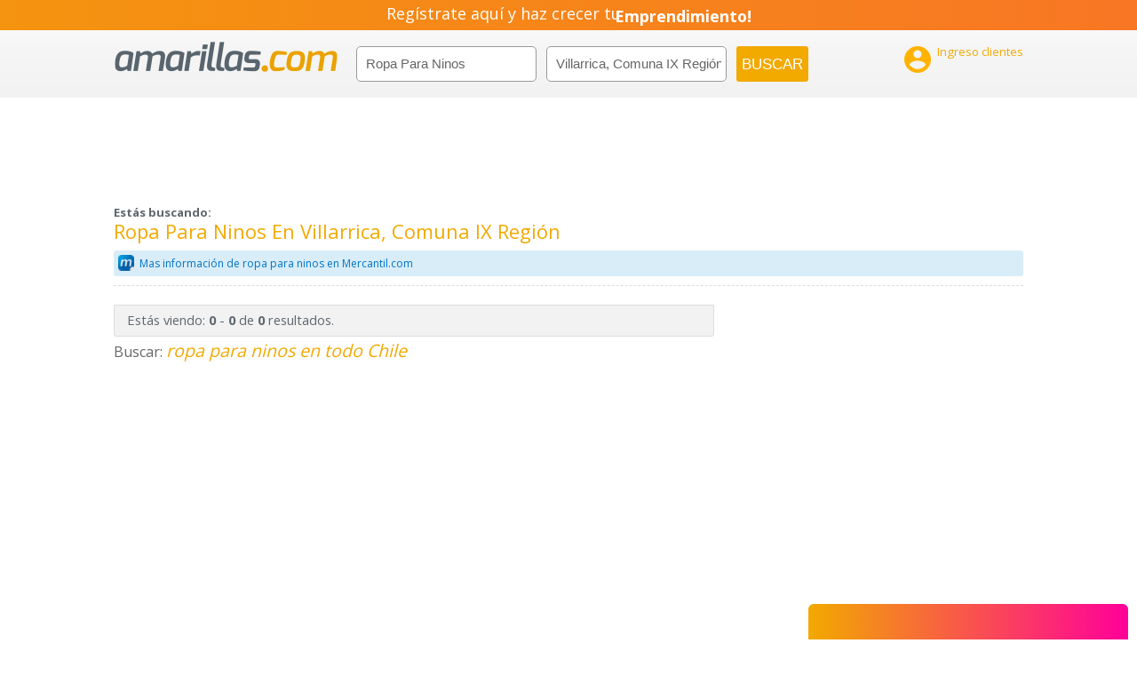

--- FILE ---
content_type: text/css
request_url: https://amarillas.emol.com/assets/css/style.css?r4
body_size: 17664
content:
@charset "utf-8";
@import url('https://fonts.googleapis.com/css?family=Open+Sans:400,700');
html,body,div,span,applet,object,iframe,h1,h2,h3,h4,h5,h6,p,blockquote,pre,a,abbr,acronym,address,big,cite,code,del,dfn,em,img,ins,kbd,q,s,samp,small,strike,strong,sub,sup,tt,var,b,u,i,center,dl,dt,dd,ol,ul,li,fieldset,form,label,legend,table,caption,tbody,tfoot,thead,tr,th,td,article,aside,canvas,details,embed,figure,figcaption,footer,header,hgroup,menu,nav,output,ruby,section,summary,time,mark,audio,video {
    margin: 0;
    padding: 0;
    border: 0;
    font: inherit;
    font-size: 98%;
    vertical-align: baseline
}

html {line-height: 1}

ol,ul {list-style: none}

table {
    border-collapse: collapse;
    border-spacing: 0
}

caption,th,td {
    text-align: left;
    font-weight: normal;
    vertical-align: middle
}

q,blockquote {quotes: none}

q:before,q:after,blockquote:before,blockquote:after {
    content: "";
    content: none
}

a img {display: block; border: none}

article,aside,details,figcaption,figure,footer,header,hgroup,menu,nav,section,summary,div {display: block}

body {
    font-family: 'Open Sans', sans-serif;
    font-size: 100%;
	color:#666;
    background: #fff;
    text-rendering: optimizelegibility;
    -webkit-font-smoothing: antialiased
}


/*estilos contenedor de contenidos*/
@import url('https://fonts.googleapis.com/css2?family=Oswald:wght@400;500&display=swap');
#box-cont-contenidos {margin-top:2em;}
#box-cont-contenidos h3 {
  font-size: 1.6rem;
  font-family:'Oswald', sans-serif;
  text-transform: uppercase;
  line-height: 1;
  color:#fff;
  background:#ffb200;
  width: max-content;
  padding:5px 13px;
  margin-bottom: 0.5rem;
  -webkit-transform: skewX(-15deg);
  -moz-transform: skewX(-15deg);
	-ms-transform: skewX(-15deg);
	-o-transform: skewX(-15deg);
	transform: skewX(-15deg);
}

#banner728x90desktop-1 img{width: 100% !important;margin: 0px !important;max-width: 100% !important;}

iframe {border: none}

.left {float:left}

.right {float:right}

.main-footer .container .menu {float:left}

.hide {display:none}

.container {
    position:relative;
    margin: auto;
    width: 95%;
    max-width: 1024px;
    text-align: left;
    -webkit-box-sizing: border-box;
    -moz-box-sizing: border-box;
    -ms-box-sizing: border-box;
    -o-box-sizing: border-box;
    box-sizing: border-box
}

.container_contact {
	max-width:700px;
	margin:0 auto;
	margin-top:20px;
	background:#f1f1f1;
	border-radius:0px 0px 4px 4px	
}

.img_contac {
	width:100%;
	height:auto
}

.form_contact {
	width:86%;
	margin:0 7% 7%
}

.h1_contact {
	margin:0px;
	font-family: 'Open Sans', sans-serif;
	font-weight:300;
	font-size:3.1em;
	color:#f2a900;
	line-height:1.1
}

.p_contact {
	text-align:justify;
	color:#5f676f;
	margin-bottom:2px
}

.bold_contact {font-weight:700}

.input_contact {
	width:100%;
	height:24px;
	border:1px solid #cccccc;
	border-radius:3px	
}

.textarea_contact {
	width:100%;
	height:90px;
	border:1px solid #cccccc;
	border-radius:3px	
}

.btn-enviar_contact {
	display:block;
	float:right;
	width:28%;
	height:30px;
	margin-top:10px;
	color:#FFF;
	text-align:center;
	font-size:16px;
	font-weight:600;
	text-shadow:1px 1px #d77f01;
	border:0px solid #ffbe00;
	border-radius:3px;
	background: rgba(255,191,0,1);
	background: -moz-linear-gradient(left, rgba(255,191,0,1) 0%, rgba(242,169,0,1) 100%);
	background: -webkit-gradient(left top, right top, color-stop(0%, rgba(255,191,0,1)), color-stop(100%, rgba(242,169,0,1)));
	background: -webkit-linear-gradient(left, rgba(255,191,0,1) 0%, rgba(242,169,0,1) 100%);
	background: -o-linear-gradient(left, rgba(255,191,0,1) 0%, rgba(242,169,0,1) 100%);
	background: -ms-linear-gradient(left, rgba(255,191,0,1) 0%, rgba(242,169,0,1) 100%);
	background: linear-gradient(to right, rgba(255,191,0,1) 0%, rgba(242,169,0,1) 100%);
	filter: progid:DXImageTransform.Microsoft.gradient( startColorstr='#ffbf00', endColorstr='#f2a900', GradientType=1 )
}

.close_contact {
	display:block;
	width:100%;
	margin-top:25px;
	border-top:1px solid #f2a900;
	padding-top:6px	
}

.close_contact img {
	display:block;
	float:left;
	width:26%;
	height:auto;
	margin:0 4% 0 0
}

.popup_cierre_contact {
	display:block;
	max-width:300px;
	padding:2%;
	margin:0 auto;
	margin-top:20px;
	background:#f1f1f1;
	border-radius:0px 0px 4px 4px;
	color:#5f676f;
	text-align:center	
}

.img_portales {
	width:65%;
	height:auto;
	margin:9% 0
}

.foot {
	display:block;
	width:100%;
	margin:0 0 15px 0;
	border-top:1px solid #f2a900;
	padding-top:6px	
}

.img-close_amarillas {
	float:left;
	width:45%;
	height:auto
}
.img-close_mercantil {
	float:right;
	width:45%;
	height:auto
}

.box {margin-bottom: 30px}

.col1 {
    display: inline-block;
    width: 100%;
    clear: both
}

.col2 {
    display: inline-block;
    width: 88%;
    vertical-align: top;
    -webkit-box-sizing: border-box;
    -moz-box-sizing: border-box;
    -ms-box-sizing: border-box;
    -o-box-sizing: border-box;
    box-sizing: border-box
}

.col2.left {float: none}

.col2.right,.main-footer .container .col2.menu {
    float: right;
    width: 43%
}

.col3 {
    display: inline-block;
    width: 74%;
    vertical-align: top;
    -webkit-box-sizing: border-box;
    -moz-box-sizing: border-box;
    -ms-box-sizing: border-box;
    -o-box-sizing: border-box;
    box-sizing: border-box
}

.col3.left {
    float: none;
    margin-right: 1%
}

.col3.right,.main-footer .container .col3.menu {
    float: none;
    margin-left: 1%
}

.col4 {
    display: inline-block;
    width: 24%;
    vertical-align: top;
    -webkit-box-sizing: border-box;
    -moz-box-sizing: border-box;
    -ms-box-sizing: border-box;
    -o-box-sizing: border-box;
    box-sizing: border-box
}

.col4.left {
    float: none;
    margin-right: 1%
}

.col4.right,.main-footer .container .col4.menu {
    float: none;
    margin-left: 1%
}

.col_side {
    vertical-align: top;
    display: inline-block;
    width: 24%;
    -webkit-box-sizing: border-box;
    -moz-box-sizing: border-box;
    -ms-box-sizing: border-box;
    -o-box-sizing: border-box;
    box-sizing: border-box
}

.col_main {
    vertical-align: top;
    display: inline-block;
    width: 66%;
    max-width: 700px;
    -webkit-box-sizing: border-box;
    -moz-box-sizing: border-box;
    -ms-box-sizing: border-box;
    -o-box-sizing: border-box;
    box-sizing: border-box;
	/*border-bottom: 1px solid #ccc*/
}

.spinner {
    z-index: 1000;
    position: absolute;
    top: 50%;
    left: 50%;
    width: 100px;
    height: 100px;
    margin: -50px 0 0 -50px;
    background: url(../img/loading.png) 50% 50% no-repeat;
    background-size: 50%;
    -webkit-animation: loading linear 1.2s infinite
}

@-webkit-keyframes loading {
    0% {
        -webkit-transform: rotate(0deg)
    }

    100% {
        -webkit-transform: rotate(360deg)
    }
}

.animated,.template-search .view-filters {
    -webkit-transition: all 0.5s ease;
    -moz-transition: all 0.5s ease;
    -ms-transition: all 0.5s ease;
    -o-transition: all 0.5s ease;
    transition: all 0.5s ease;
    -webkit-transform: translate3d(0, 0, 0);
    -moz-transform: translate3d(0, 0, 0);
    -ms-transform: translate3d(0, 0, 0);
    -o-transform: translate3d(0, 0, 0)
}

@font-face {
    font-family: "Droid Sans";
    src: url("../fonts/Droid Sans.eot?") format("eot"),url("../fonts/Droid Sans.woff") format("woff"),url("../fonts/Droid Sans.ttf") format("truetype"),url("../fonts/Droid Sans.svg#Droid Sans") format("svg")
}

@font-face {
    font-family: "Droid Sans";
    src: url("../fonts/Droid Sans.eot?") format("eot"),url("../fonts/Droid Sans.woff") format("woff"),url("../fonts/Droid Sans.ttf") format("truetype"),url("../fonts/Droid Sans.svg#Droid Sans") format("svg")
}

@font-face {
    font-family: "Emol-Icons";
    src: url("../fonts/Emol-Icons.eot?") format("eot"),url("../fonts/Emol-Icons.woff") format("woff"),url("../fonts/Emol-Icons.ttf") format("truetype"),url("../fonts/Emol-Icons.svg#Emol-Icons") format("svg")
}

.light,h3,.template-home .marketing .search h2 {
    font-family: 'Open Sans', sans-serif;
    font-weight: 400;
    line-height: 1
}

.bold,h1,.main-menu .search .item h3,.template-home .marketing .search .item h3,.the-map h3 {
    font-family: 'Open Sans', sans-serif;
    font-weight: 700;
    line-height: 1
}

.icon,.icon-list:before,.template-profile .business .icon-address:before,.template-profile .business .icon-payment:before,.template-profile .business .icon-phone:before,.template-profile .business .icon-time:before,.template-search .view-filters div.ng-scope>a.ng-binding:before {
    font-family: 'Open Sans', sans-serif;
    font-weight: 400;
    line-height: 1
}

a {
    color: #f2a900;
    text-decoration: none;
    position: relative
}

a:hover {
    color: #ff9900;
    text-decoration: underline
}

h1 {
    font-size: 2.8em;
    font-weight: 100
}

h2 {
    font-size: 2em;
    font-weight: 100
}

h3 {
    font-size: 1.4em;
    color: #5f676f
}

h4 {
    font-size: 1.1em;
    font-weight: 100;    
	text-transform:capitalize;
}

h4 a {	
	color:#5f676f;
}

h4 a:hover {
	color:#5f676f;	
}

p {
    font-size: 1em;
    line-height: 1.4em
}

small {font-size: 0.9em}

strong {
    font-weight: 600;
    color: #5f676f
}

pre,code,.pre {
    line-height: 1.4em;
    white-space: -moz-pre-wrap;
    white-space: -pre-wrap;
    white-space: -o-pre-wrap;
    white-space: pre-wrap;
    word-wrap: break-word
}

.form1 {
	width: 98%;
	padding: 6px;
	border: 1px solid #f2a900;
	-webkit-border-radius: 4px;
	-moz-border-radius: 4px;
	border-radius: 4px;
	margin-top:5px
}

.form2 {
	width: 98%;
	height: 150px;
	padding: 6px;
	border: 1px solid #f2a900;
	-webkit-border-radius: 4px;
	-moz-border-radius:4px;
	border-radius: 4px;
	resize: vertical;
	margin-top:5px;
	font-family: 'Open Sans', sans-serif;
}

.form3 {
	width: 38%;
	padding: 10px;
	border: 1px solid #f2a900;
	-webkit-border-radius: 8px;
	-moz-border-radius: 8px;
	border-radius: 8px;
	margin-top:5px;
}

.btn_act {
    width: 140px;
    padding: 8px 0;
    margin: 10px 0px;
    background-color: #F90;
    color: #FFF;
    font-weight: bold;
    text-align: center;
    border: 1px solid #F90;
    border-radius: 4px;
    cursor: pointer;
	float: left;
}

.btn {
    -webkit-box-sizing: border-box;
    -moz-box-sizing: border-box;
    -ms-box-sizing: border-box;
    -o-box-sizing: border-box;
    box-sizing: border-box;
    display: inline-block;
    text-align: center;
    border: 1px #fff solid;
    cursor: pointer;
    color: #fff
}

.btn_orange {
	-webkit-box-sizing: border-box;
	-moz-box-sizing: border-box;
	-ms-box-sizing: border-box;
	-o-box-sizing: border-box;
	box-sizing: border-box;
	box-shadow: none;
	border: none;
	text-transform: uppercase;
	vertical-align: middle;
	height: 40px;
	-webkit-border-radius: 8px;
	-moz-border-radius: 8px;
	border-radius: 8px;
	background: #fdb813;
	background-image: linear-gradient(90deg, #fd8913 0%,#fdb813 100%);
	background-image: -webkit-linear-gradient(90deg, #fd8913 0%, #fdb813 100%);
	background-image: -moz-linear-gradient(90deg, #fd8913 0%, #fdb813 100%);
	background-image: -ms-linear-gradient(90deg, #fd8913 0%, #fdb813 100%);
	background-image: -o-linear-gradient(90deg, #fd8913 0%, #fdb813 100%);
	color: #fff;
	cursor: pointer;
}

.btn strong {color: #fff}

.btn:hover {
    color: #fff;
    text-decoration: none;
    -webkit-box-shadow: 0px 0px 2px 2px #dcdcdc;
    -moz-box-shadow: 0px 0px 2px 2px #dcdcdc;
    -ms-box-shadow: 0px 0px 2px 2px #dcdcdc;
    -o-box-shadow: 0px 0px 2px 2px #dcdcdc;
    box-shadow: 0px 0px 2px 2px #dcdcdc
}

.btn.small {
    padding: 5px 20px;
    border-radius: 3px;
    text-align: center
}

.btn.mid {
    height:40px !important;
    border-radius:3px;
    font-size:1.2em;
}

.btn.big {
    padding: 10px 40px;
    border-radius: 5px;
    font-size: 1.4em
}

.btn.orange {
	background-color:#f2a900;
}

.btn.orange:hover {
    background-color:#ee9714;
    transition:0.3s;
}

.btn.green {
    background: #3bb44a;
    background-image: linear-gradient(90deg, #019147 0%,#3bb44a 100%);
    background-image: -webkit-linear-gradient(90deg, #019147 0%, #3bb44a 100%);
    background-image: -moz-linear-gradient(90deg, #019147 0%, #3bb44a 100%);
    background-image: -ms-linear-gradient(90deg, #019147 0%, #3bb44a 100%);
    background-image: -o-linear-gradient(90deg, #019147 0%, #3bb44a 100%)
}

.btn.green:hover {
    background-image: linear-gradient(270deg, #019147 0%,#3bb44a 100%);
    background-image: -webkit-linear-gradient(270deg, #019147 0%, #3bb44a 100%);
    background-image: -moz-linear-gradient(270deg, #019147 0%, #3bb44a 100%);
    background-image: -ms-linear-gradient(270deg, #019147 0%, #3bb44a 100%);
    background-image: -o-linear-gradient(270deg, #019147 0%, #3bb44a 100%)
}

.btn.red {
    background: #ff4141;
    background-image: linear-gradient(90deg, #ec1b24 0%,#ff4141 100%);
    background-image: -webkit-linear-gradient(90deg, #ec1b24 0%, #ff4141 100%);
    background-image: -moz-linear-gradient(90deg, #ec1b24 0%, #ff4141 100%);
    background-image: -ms-linear-gradient(90deg, #ec1b24 0%, #ff4141 100%);
    background-image: -o-linear-gradient(90deg, #ec1b24 0%, #ff4141 100%)
}

.btn.red:hover {
    background-image: linear-gradient(270deg, #ec1b24 0%,#ff4141 100%);
    background-image: -webkit-linear-gradient(270deg, #ec1b24 0%, #ff4141 100%);
    background-image: -moz-linear-gradient(270deg, #ec1b24 0%, #ff4141 100%);
    background-image: -ms-linear-gradient(270deg, #ec1b24 0%, #ff4141 100%);
    background-image: -o-linear-gradient(270deg, #ec1b24 0%, #ff4141 100%)
}

.btn.blue {
    background: #007db7;
    background-image: linear-gradient(90deg, #007db7 0%,#0094d9 100%);
    background-image: -webkit-linear-gradient(90deg, #007db7 0%, #0094d9 100%);
    background-image: -moz-linear-gradient(90deg, #007db7 0%, #0094d9 100%);
    background-image: -ms-linear-gradient(90deg, #007db7 0%, #0094d9 100%);
    background-image: -o-linear-gradient(90deg, #007db7 0%, #0094d9 100%)
}

.btn.blue:hover {
    background-image: linear-gradient(270deg, #007db7 0%,#0094d9 100%);
    background-image: -webkit-linear-gradient(270deg, #007db7 0%, #0094d9 100%);
    background-image: -moz-linear-gradient(270deg, #007db7 0%, #0094d9 100%);
    background-image: -ms-linear-gradient(270deg, #007db7 0%, #0094d9 100%);
    background-image: -o-linear-gradient(270deg, #007db7 0%, #0094d9 100%)
}

.icon-list,.template-profile .business .icon-address,.template-profile .business .icon-payment,.template-profile .business .icon-phone,.template-profile .business .icon-time {
    padding: 0 0 0 30px;
    position: relative
}

.icon-list:before,.template-profile .business .icon-address:before,.template-profile .business .icon-payment:before,.template-profile .business .icon-phone:before,.template-profile .business .icon-time:before {
    position: absolute;
    top: 0;
    left: 0;
    font-size: 1.8em;
    color: #666
}

.nice-form .nice-input {
    -webkit-box-sizing: border-box;
    -moz-box-sizing: border-box;
    -ms-box-sizing: border-box;
    -o-box-sizing: border-box;
    box-sizing: border-box;
    width: 100%;
    height: 40px !important;
    padding: 5px;
    margin: 0 0 15px 0;
    border: 1px solid #ddd;
    border-radius: 5px;
    font-size: 1em;
    font-weight: 400;
    color: #666;
    vertical-align: middle
}

.main-menu {
    background: rgba(255,255,255,1);
	background: -moz-linear-gradient(top, rgba(255,255,255,1) 0%, rgba(246,246,246,1) 47%, rgba(242,242,242,1) 100%);
	background: -webkit-gradient(left top, left bottom, color-stop(0%, rgba(255,255,255,1)), color-stop(47%, rgba(246,246,246,1)), color-stop(100%, rgba(242,242,242,1)));
	background: -webkit-linear-gradient(top, rgba(255,255,255,1) 0%, rgba(246,246,246,1) 47%, rgba(242,242,242,1) 100%);
	background: -o-linear-gradient(top, rgba(255,255,255,1) 0%, rgba(246,246,246,1) 47%, rgba(242,242,242,1) 100%);
	background: -ms-linear-gradient(top, rgba(255,255,255,1) 0%, rgba(246,246,246,1) 47%, rgba(242,242,242,1) 100%);
	background: linear-gradient(to bottom, rgba(255,255,255,1) 0%, rgba(246,246,246,1) 47%, rgba(242,242,242,1) 100%);
	filter: progid:DXImageTransform.Microsoft.gradient( startColorstr='#ffffff', endColorstr='#f2f2f2', GradientType=0 );
}

.main-menu .container {
    padding: 0 0 15px 0
}

/*nuevos estilos en el header*/
.a-login {
    float:right;
    width:auto;
    margin-top:15px
}

.a-login a {
    display:block;
    float: right;
    color:#f2a900;
    font-size:0.9em;
    line-height: 2.5;
}

.a-login a:hover {color:#f2a900}

.a-sign {
    float:left;
    width:100%;
    position:relative
}

.a-login_nav {
    width: auto;
    position: absolute;
    z-index: 10;
    right:0;
    top: 52px;
    border: 1px solid #f2a900;
    border-radius: 4px;
    background-color:#f2f2f2
}

.a-login_nav li {border-top:1px dotted #f2a900}

.a-login_nav li:hover {background-color:#fafafa; transition:0.3s}

.a-login_nav li:first-child {border-top:none}

.a-login_nav li a:hover {color:#f2a900}

#login_nav p {padding:8px 20px; margin:0}

.main-menu p {
    display: block;
    padding: 0;
    overflow: hidden
}

.main-menu .logo {
    float: left;
    width: 100%;
    max-width: 253px;
    height: 61px;
    background: url(../img/amarillas_logo.png) left center no-repeat;
    background-size: 100% !important;
    display: inline-block;
    overflow: hidden;
    text-indent: -1000em;
	margin-right:2%
}

.main-menu h1 {
    display: block;
    padding: 0;
    margin: 10px 0 0 0;
    overflow: hidden
}

.main-menu h1 a {
    float: left;
    width: 100%;
    max-width: 253px;
    height: 61px;
    background: url(../img/amarillas_logo.png) left center no-repeat;
    background-size: 100%;
    display: inline-block;
    overflow: hidden;
    text-indent: -1000em
}

.main-menu .search {
    display: inline-block;
    width: 100%;
    padding: 15px 0 0 0
}

.main-menu .search .item {
    -webkit-box-sizing: border-box;
    -moz-box-sizing: border-box;
    -ms-box-sizing: border-box;
    -o-box-sizing: border-box;
    box-sizing: border-box;
    display: inline-block;
    float:left;
    width: 36%;
    margin: 0 2% 0 0;
}

.main-menu .search .item:last-child {
    width: 17%;
    margin: 0
}

.main-menu .search .item h3 {
    margin: 15px 0;
    font-size: 2.5em
}

.main-menu .search .btn {
    -webkit-box-sizing: border-box;
    -moz-box-sizing: border-box;
    -ms-box-sizing: border-box;
    -o-box-sizing: border-box;
    box-sizing: border-box;
    box-shadow: none;
    border: none;
    text-transform: uppercase;
    vertical-align: middle;
    height:40px
}

.main-menu .search .nice-input,.main-menu .search .chosen-choices {
    -webkit-box-sizing: border-box;
    -moz-box-sizing: border-box;
    -ms-box-sizing: border-box;
    -o-box-sizing: border-box;
    box-sizing: border-box;
    width: 100%;
    height: 40px !important;
    padding: 7px 5px 8px 10px;
    margin: 0;
    border: 1px solid #ccc;
    border-radius: 3px;
    font-size: 15px;
    font-weight: 400;
    color: #666;
    vertical-align: middle
}

.main-menu .search .nice-input,.main-menu .chosen-choices {
    -webkit-box-sizing: border-box;
    -moz-box-sizing: border-box;
    -ms-box-sizing: border-box;
    -o-box-sizing: border-box;
    box-sizing: border-box;
    width: 100%;
    height: 40px !important;
    padding: 7px 5px 8px 10px;
    margin: 0;
    border: 1px solid #999;
    border-radius: 5px;
    font-size: 15px;
    font-weight: 400;
    color: #666;
    vertical-align: middle
}

.main-menu .recent {
    display: block;
    width: 100%;
    margin: 15px 0 5px 0;
    font-size: 0.9em;
    line-height: 1.6em
}

.main-menu .recent li {
    display: inline-block;
    margin: 0 15px 0 0
}

.template-search .main-menu .recent,.template-profile .main-menu .recent {display: none}

.template-search .main-menu .search,.template-profile .main-menu .search {
    float: left;
    padding: 18px 0 0 0;
    width: 55%;
    vertical-align: top;
}

.template-search .main-menu .search h3,.template-profile .main-menu .search h3 {
    margin: 0 0 10px 0;
    font-size: 1.6em
}

.main-footer {
	float:left;
    width: 100%;
    padding: 25px 0;
    margin: 30px 0 0 0;
    border-top: 1px solid #eee;
    background-image: linear-gradient(-90deg, #eeeeee 0%,#ffffff 50%);
    background-image: -webkit-linear-gradient(-90deg, #eee 0%, #fff 50%);
    background-image: -moz-linear-gradient(-90deg, #eee 0%, #fff 50%);
    background-image: -ms-linear-gradient(-90deg, #eee 0%, #fff 50%);
    background-image: -o-linear-gradient(-90deg, #eee 0%, #fff 50%)
}

.main-footer .container .col1 {
    display: inline-block;
    margin: 0 0 30px 0;
    padding: 0 0 30px 0;
    border-bottom: 1px solid #eee
}

.main-footer .container .col1:last-child {border: 0}

.main-footer .container .col1 .backtotop {margin: 10px 0 0 19147}

.main-footer .container .logo {
    display: inline-block;
    margin: 0 0 15px 0
}

.main-footer .container .logo a {
    float: left;
    width: 260px;
    height: 51px;
    background: url(../img/amarillas_logo.png) left top no-repeat;
    display: inline-block;
    overflow: hidden;
    text-indent: -1000em
}

.main-footer .container h3 {margin: 0 0 15px 0}

.main-footer .container .copyright {
    float: left;
    width: 30%;
    margin-right: 5%
}

.main-footer .container .copyright p {
    color: #444;
    font-size: 0.9em;
    display:inline-block
}

.main-footer .container .menu {
    margin: 10px 0 0 0;
    width: 64%
}

.main-footer .container .menu ul li {
    line-height: 2em;
    float: left
}

.main-footer .container .menu ul li a {color:#999}

.main-footer .container .menu ul li a:hover {color:#f2a900}

.main-footer .container .menu ul li:first-child {width: 90%;}

.main-footer .container .menu ul li:last-child {margin: 0; width:90%}

.main-footer .container .contact p {
    display: inline-block;
    width: 20%;
    line-height: 1.8em
}

.main-footer .container .contact strong {
    display: block;
    font-size: 1.4em
}

.main-footer .container .apps li {
    display: inline-block;
    vertical-align: middle
}

.main-footer .container .apps .iab {
    display: inline-block;
    overflow: hidden;
    text-indent: -1000em;
    width: 56px;
    height: 42px;
    background-image: url(../img/logo-iab.png);
    background-repeat: no-repeat;
    background-position: left top
}

.col-socio {
    display: inline-block;
    width: 10%;
    vertical-align: top;
    -webkit-box-sizing: border-box;
    -moz-box-sizing: border-box;
    -ms-box-sizing: border-box;
    -o-box-sizing: border-box;
    box-sizing: border-box
}

.template-home .main-content .col1 {margin: 15px 0}

.template-home .main-content .col1 h3 {
    font-size: 19px;
    color: #222;
    border-bottom: 1px solid #dedede
}

.template-home .main-content .featured-banners {
    background: #f5f5f5;
    text-align: center;
    max-height: 280px;
    overflow: hidden
}

.template-home .main-content .featured-banners small {
    padding: 5px 0 0 5px;
    display: inline-block;
    width: 100%;
    color: #999;
    text-align: left
}

.template-home .main-content .featured-banners .banner {
    display: inline-block;
    width: 300px;
    margin: 5px 2px
}

.template-home .main-content .featured-banners .banner:last-child {margin: 5px 0}

.template-home .main-content .featured-categories ul {
    margin: 12px 0 0 0;
    /*column-count: 4;
    -webkit-column-count: 4;
    -moz-column-count: 4;
    -o-column-count: 4;*/
}

.template-home .main-content .featured-categories ul li {
    display: inline;
    width: 100%;
    font-size: 1.1em;
    line-height: 1.3em
}

.template-home .main-content .featured-categories ul li.tag1 {
    font-size: 11px;
    padding-right: 15px
}

.template-home .main-content .featured-categories ul li.tag2 {
    font-size: 13px;
    padding-right: 15px
}

.template-home .main-content .featured-categories ul li.tag3 {
    font-size: 17px;
    padding-right: 15px
}

.template-home .main-content .featured-categories ul li.tag3 a {color: #082761}

.template-home .main-content .featured-categories ul li.tag3 a {color: #082761}

.template-home .main-content .featured-categories ul li.tag4 {
    font-size: 21px;
    padding-right: 15px
}

.template-home .main-content .featured-categories ul li.tag5 {
    font-size: 23px;
    padding-right: 15px
}

.template-home .main-content .featured-categories ul li.tag6 a {color: #254f9a}

.template-home .main-content .featured-categories ul li.tag6 {
    font-size: 25px;
    padding-right: 15px
}

.template-home .main-content .featured-categories ul li.tag6 a {color: #254f9a}

.template-home .main-content .featured-categories ul li.tag7 {
    font-size: 26px;
    padding-right: 15px
}

.template-home .main-content .featured-categories ul li.tag7 a {color: #082761}

.template-home .main-content .featured-categories ul li.tag8 {
    font-size: 29px;
    padding-right: 15px
}

.template-home .main-content .featured-categories ul li.tag8 a {color: #254f9a}

.template-home .main-content .featured-categories ul li.tag9 {
    font-size: 33px;
    padding-right: 15px
}

.template-home .main-content .featured-categories ul li.tag9 a {color: #082761}

.template-home .marketing img {
    display: inline-block;
    vertical-align: middle;
    margin: 1% 0 1%;
    width: 29%;
    max-width: 300px
}

.template-home .marketing .search {
    display: inline-block;
    vertical-align: middle;
    width: 69%;
    margin: 0
}

.template-home .marketing .search h2 {
    font-size: 3em;
    margin: 20px 0
}

.template-home .marketing .search .item {
    -webkit-box-sizing: border-box;
    -moz-box-sizing: border-box;
    -ms-box-sizing: border-box;
    -o-box-sizing: border-box;
    box-sizing: border-box;
    display: inline-block;
    width: 37%;
    margin: 0 1% 0 0
}

.template-home .marketing .search .item:last-child {
    max-width:135px;
    margin:0;
}

.template-home .marketing .search .item h3 {
    margin: 15px 0;
    font-size: 2.5em
}

.template-home .marketing .search .btn {
    -webkit-box-sizing: border-box;
    -moz-box-sizing: border-box;
    -ms-box-sizing: border-box;
    -o-box-sizing: border-box;
    box-sizing: border-box;
    width: 100%;
    box-shadow: none;
    border: none;
    text-transform: uppercase;
    vertical-align: middle
}

.template-home .marketing .search .nice-input,.template-home .marketing .search .chosen-choices {
    -webkit-box-sizing: border-box;
    -moz-box-sizing: border-box;
    -ms-box-sizing: border-box;
    -o-box-sizing: border-box;
    box-sizing: border-box;
    width: 100%;
    height: 40px !important;
    padding: 7px 5px 8px 10px;
    margin: 0;
    border: 1px solid #ddd;
    border-radius: 5px;
    font-size: 15px;
    font-weight: 400;
    color: #666;
    vertical-align: middle
}

.breadcrums {
    margin:0 0 2% 0;
    padding:2% 0 1% 0;
    border-bottom:1px dashed #ddd;
    font-size:14px;
    color:#5f676f;
}

.breadcrums_h1 {
    font-size: 22px;
    color: #f2a900
}

.breadcrums ol {
	display: inline-block;
	width:100%;
}

.breadcrums ol li {
    display: inline-block;
    margin: 0 3px 3px 0;
    color: #5f676f
}

.breadcrums ol li a {margin: 0 3px 0 0}

.breadcrums ol .where {margin: 0 3px 0 20px}

.the-map h3 {
    font-size: 1.2em;
    margin: 0 0 5px 0
}

.the-map p {margin: 0}

.the-map .btn {
    margin: 15px 10px 0 0;
    color: #fff
}

.template-search .menu_mobile {display: none}

.template-search .show-map {
    -webkit-box-sizing: border-box;
    -moz-box-sizing: border-box;
    -ms-box-sizing: border-box;
    -o-box-sizing: border-box;
    box-sizing: border-box;
    width: 100%;
    float: left;
	margin-top:15px
}

.template-search .view-filters.open {left: 0}

.template-search .view-filters h3 {margin: 10px 0 15px 0}

.template-search .view-filters div.ng-scope>a.ng-binding {
    -webkit-box-sizing: border-box;
    -moz-box-sizing: border-box;
    -ms-box-sizing: border-box;
    -o-box-sizing: border-box;
    box-sizing: border-box;
    display: inline-block;
    width: 95%;
    padding: 7px;
    margin: 0 0 5px 0;
    background: #eee;
    color: #555;
    border-radius: 2px;
    line-height: 1.2em
}

.template-search .view-filters div.ng-scope>a.ng-binding:before {
    content: "3";
    float: right;
    color: #999
}

.template-search .view-filters div.ng-scope>a.ng-binding:hover {
    text-decoration: none;
    background: #ddd
}

.template-search .view-filters div.ng-scope>a.ng-binding:hover:before {color: #555}

.template-search .view-filters .box {margin: 15px 0}

.template-search .view-filters .box ul {
    list-style: disc;
    padding: 5px 0 0 15px;
    color: #007db7
}

.template-search .view-filters .box ul li {line-height: 1.4em}

.template-search .pagination {
    float:left;
    width:99.7%;
    padding:4px 0 9px 0;
    text-align: center;
    background: #e5e5e5;
}

.template-search .pagination ul li {
    display: inline-block;
}

.template-search .pagination ul li.lo_mas_buscado {margin-bottom: 20px;}

.template-search .pagination ul li a {
    padding: 8px;
    text-decoration: none;
}

.template-search .pagination ul li a:hover {
	font-weight:700;
	color:#f2a900;
}

.template-search .pagination ul li.active a {
    background: #f2a900;
    color: #fff;
    font-weight:700;
}

.template-search .pagination ul li .icon,.template-search .pagination ul li .icon-list:before,.template-search .pagination ul li .template-profile .business .icon-address:before,.template-profile .business .template-search .pagination ul li .icon-address:before,.template-search .pagination ul li .template-profile .business .icon-payment:before,.template-profile .business .template-search .pagination ul li .icon-payment:before,.template-search .pagination ul li .template-profile .business .icon-phone:before,.template-profile .business .template-search .pagination ul li .icon-phone:before,.template-search .pagination ul li .template-profile .business .icon-time:before,.template-profile .business .template-search .pagination ul li .icon-time:before,.template-search .pagination ul li .view-filters div.ng-scope>a.ng-binding:before,.template-search .view-filters .pagination ul li div.ng-scope>a.ng-binding:before {
    font-size: 1.6em
}

.template-search .pagination .icon {
    padding:0 8px
}

.template-search .show-results .menu {
    -webkit-box-sizing: border-box;
    -moz-box-sizing: border-box;
    -ms-box-sizing: border-box;
    -o-box-sizing: border-box;
    box-sizing: border-box;
    width: 100%;
    display: inline-block;
    font-size: 1em;
    color: #5f676f;
	margin-bottom:4px
}

.template-search .show-results .menu .view li {
    display: inline-block;
    padding-right: 7px;
    border-right: 1px solid #ccc
}

.template-search .show-results .menu .view li:first-child {border-right: 0}

.template-search .show-results .menu .view li:last-child {border-right: 0}

.template-search .show-results .item h3 {
    display: block;
    width: 55%;
    font-size: 1.6em
}

.template-search .show-results .item {
    width: 95.4%;
    float: left;
    border: 1px solid #ddd;
    padding: 2% 2% 1% 2%;
    background-color: #fff;
    margin-bottom: 10px;
	position:relative;
	z-index:auto
}

.template-search .show-results .item:hover {
    box-shadow: 0px 0px 8px #b2b2b2;
    background-color:#fdf6e5;
    transition:0.2s
}

.template-search .show-results .item h2 {
    display: block;
    float:left;
    width: 94%;
    font-size: 1.6em;
    margin-bottom:6px;
}

.template-search .show-results .item h2 a {color:#5f676f}

.template-search .show-results .item h2 .index {
    display: inline-block;
    float:left;
    font-size: 12px;
    font-family: 'Open Sans', sans-serif;
    font-weight:bold;
    text-align: center;
    color: #fff;
    background: #f2a900;
    border-radius:14px;
    vertical-align: top;
    margin-right: 8px;
    height: 24px;
    width: 24px;
    line-height: 24px
}

.template-search .show-results .item h2 span {
    /* display:inline-block; */
    /* float:left; */
    /* width:90%; */
    line-height:1.1;
}

.template-search .show-results .item .tmb {
	display:block;
	float: right;
	width: 216px;
	/* margin-right: 7%; */
	/* margin-top: -20px */
}

.template-search .show-results .item .tmb img {width: 100%}

.template-search .show-results .item .meta {
    display: block;
    float:left;
    width: 64%;
    line-height: 1.4em;
    margin: 0 0 20px 0;
}

.template-search .show-results .item .meta li {margin: 0; clear: left;}

.template-search .show-results .item .meta li strong {
    display: inline-block;
    margin: 0 5px 0 0;
    color: #5f676f
}

.template-search .show-results .item .meta .matched-text {padding-top: 10px}

.template-search .show-results .item .meta .matched-text li em {background-color: #FFFF00}

.template-search .show-results .item .meta li div {
    vertical-align: top;
    display: inline-block
}

.template-search .show-results .item .meta li div span {
    font-weight: 900;
    color: #007db7
}

.template-search .show-results .item .meta li.categories {font-size: 1em}

.template-search .show-results .item .meta li.categories a:hover {color:#f5c24c; text-decoration: underline}

.template-search .show-results .item .meta li.categories strong {background: none; float: left;}

.template-search .show-results .item .meta .links {
    display: block;
    margin: 10px 0 5px 0
}

.template-search .show-results .item .meta .links a {margin: 0 10px 0 0}

.template-search .show-results .item .buttons {
    display: inline-block;
    width: 100%
}

.template-search .show-results .item .buttons a,.template-search .show-results .item .buttons div {
    display: inline-block;
    cursor: pointer;
    font-family: 'Open Sans', sans-serif;
    color: #5e5e60;
    font-size: 10px
}

.template-search .show-results .item .debug {
    padding: 10px;
    background: #f7e3c7;
    border-radius: 5px
}

.template-search .show-results .item .debug li {margin: 10px 0}

.template-search .show-results .item .debug li strong {
    margin: 5px 0;
    display: block
}

.template-profile .show-results .item .buttons {
    display: inline-block;
    width: 100%
}

.template-profile .cont_left_icons-contact .dropdown-links a {
    display: inline-block;
    cursor: pointer;
    font-family: 'Open Sans', sans-serif;
    color: #5e5e60;
    font-size: 10px;
    line-height: 19px;
    margin: 0 18px 0 7px;
}

.pos_perfil{
    top: 100%;
    z-index: 1000;
    display: none;
    float: left;
    width: 100%;
    list-style: none;
    padding: 0 !important;
    margin: 0 !important;
    background-color: #fff;
    border:none !important;
    border-radius: 3px;
    -webkit-box-shadow: 2px 3px 8px rgba(0,0,0,.175);
    box-shadow: 2px 3px 8px rgba(0,0,0,.175);
    background-clip: padding-box;
}

.pos_perfil li{}

.pos_dropdown_email{
    position: relative;
    margin-top: -35% !important;
}

.template-profile .business {/*position: relative*/}

.template-profile .business .col1 {
    margin: 10px 0;
    padding: 0 0 20px 0;
    border-bottom: 1px solid #ddd
}

.template-profile .business .icon-address:before {content: "F"}

.template-profile .business .icon-payment:before {content: "U"}

.template-profile .business .icon-phone:before {content: "o"}

.template-profile .business .icon-time:before {content: "b"}

.template-profile .business h3 {
    width: 100%;
    display: inline-block;
    margin: 0 0 15px 0
}

.template-profile .business ul {line-height: 1.4em}

.template-profile .business ul.horizontal li {
    display: inline-block;
    width: 20%;
    margin: 0 0 15px 0
}

.template-profile .business ul.horizontal li:before {
    content: "●";
    margin: 0 10px 0 0
}

.template-profile .business .business-share {
    position: absolute;
    width: 25%;
    top: 25px;
    right: 0
}

.template-profile .business .business-share li {
    display: inline-block;
    margin: 2px
}

.template-profile .business .business-share li.action {width: 15%}

.template-profile .business .business-share li.action .btn {
    width: 100%;
    padding: 7px 0
}

.template-profile .business .business-share li.share {width: 46%}

.template-profile .business .business-share li.share .btn {
    width: 100%;
    padding: 5px 0;
    font-weight: 900
}

.template-profile .business .business-meta {padding-top: 15px}

.template-profile .business .business-meta .business-logo {
    margin: 0 30px 15px 0;
    padding: 10px
}

.template-profile .business .business-meta .business-logo img {width: 100%}

.template-profile .business .business-meta .business-description .text {
    line-height: 1.6em;
    text-align: justify;
    border-right: 1px solid #ccc;
    padding: 0 15px 0 0
}

.template-profile .business .business-meta .business-description h1 {margin: 0 0 15px 0}

.template-profile .business .business-meta .business-categories {margin: 50px 0 0 0}

.template-profile .business .business-location .locations {padding: 0 15px 0 0}

.template-profile .business .business-location .box {
    margin: 0 0 15px 0;
    padding: 0 0 15px 0;
    border-bottom: 1px solid #eee
}

.template-profile .business .business-location .box:last-child {border: none}

.template-profile .business .business-location .box .col2 {padding: 0 10px 0 0}

.template-profile .business .business-location .nice-input {min-width: 300px}

.template-profile .business .business-media .business-photos figure {
    width: 65%;
    height: 285px;
    float: left;
    position: relative
}

.template-profile .business .business-media .business-photos figure img {
    width: 100%;
    max-width: 380px
}

.template-profile .business .business-media .business-photos ol {
    width: 67%;
    float: left;
    padding-top: 15px
}

.template-profile .business .business-media .business-photos ol li {
    float: left;
    margin: 0 5px 5px 0;
    padding: 0;
    cursor: pointer
}

.template-profile .business .business-media .business-photos ol li img {border: 1px solid #fff}

.template-profile .business .business-media .business-photos ol li img:hover {border: 1px solid #007db7}

.template-profile .business .business-video .video-player {
    display: block;
    width: 95%;
    height: 260px;
    overflow: hidden
}

.item.where .dropdown {position: relative}

.item.where .dropdown-menu {
    position: absolute;
    top: 100%;
    left: 0;
    z-index: 1000;
    display: none;
    float: left;
    padding: 5px 10px;
    min-width: 160px;
    list-style: none;
    background-color: #fff;
    background-clip: padding-box;
    box-shadow: 0 2px 2px #999
}

.item.where .dropdown-menu li {
    line-height: 1.8em;
    cursor: pointer
}

.modal {
    display: none;
    position: fixed;
    z-index: 3000;
    top: 0;
    width: 100%;
    background: rgba(255,255,255,0.95);
    border-bottom: 5px solid #f5f5f5;
    box-shadow: 0 10px 10px #999;
    padding: 30px 0
}

.modal.show {display: block}

.modal .close {
    position: absolute;
    right: 0;
    top: 0;
    color: red;
    font-size: 1.2em
}

.modal .close:hover {text-decoration: none}

.modal .buttons {margin: 15px 0 0 0}

.modal .buttons .btn {margin: 0 10px 0 0}

.modal h3 {margin: 0 0 15px 0}

/*@charset "utf-8";@import url(https://fonts.googleapis.com/css?family=Exo);@import url(https://fonts.googleapis.com/css?family=Droid+Sans:400,700);*/

#wrap {background-color: #fff}

#buscador {
    float: left;
    height: 110px;
    width: 100%
}

#contenedor {
    height: auto;
    width: 1024px;
    margin-top: 10px;
    margin-right: auto;
    margin-bottom: 10px;
    margin-left: auto;
    overflow: hidden;
    line-height: none!important
}

#wrap-popups_estatica {
    max-width: 600px;
    margin-top: 10px;
    margin-right: auto;
    margin-bottom: 10px;
    margin-left: auto;
    padding: 10px;
    overflow: hidden
}

.popup_cierre {
	display:block;
	max-width:440px;
	padding:4% 2%;
	background-color:#f2f2f2;
	border:1px solid #ccc;
	border-radius:4px;
	text-align:center;
}

.popup_cierre p {
    background-color:#fff;
    border-radius:4px;
    line-height:1.1;
    margin:10px auto;
    padding:10px 0;
    width:90%
}

.popup_cierre img {
	display:block;
	width:65%;
	margin:0 auto 15px auto
}

.button-pop {
	display:block;
	width:150px;
	height:26px;
	margin:20px auto 0 auto;
	background-color:#ff9900;
	border:1px solid #ff9900;
	border-radius:4px;
	color:#fff;
	font-weight:bold
}

.button-pop_confirm {
	display:inline-block;
	width:150px;
	height:26px;
	margin:20px 20px 10px 20px;
	background-color:#ff9900;
	border:1px solid #ff9900;
	border-radius:4px;
	color:#fff;
	font-weight:bold
}

#popup-logo {
    margin-bottom: 20px;
    width: 100%
}

#popup-header {
    float: left;
    width: 100%;
    margin-bottom: 10px
}

#popup-contenido {
    float: left;
    width: 100%
}

#info {
    float: left;
    width: 714px;
    border-left-width: 1px;
    border-left-style: solid;
    border-left-color: #CCC
}

#footer {
    float: left;
    width: 100%
}

#menuStatic {
    float: left;
    width: 249px
}

#wrap {
    float: left;
    width: 100%
}

#info-indicador {
    float: left;
    height: 45px;
    width: 565px;
    padding-top: 12px;
    margin-left: 47px
}

#btn-cotiza {
    float: left;
    width: 102px;
    height: 34px;
    margin-top: 22px
}

#info-seccion1 {
    float: left;
    padding-bottom: 20px;
    margin-left: 47px;
    width: 668px
}

#info-ancho {
    float: left;
    padding-bottom: 10px;
    margin-left: 47px;
    width: 667px;
    clear: right
}

#info-ancho2 {
    float: left;
    padding-bottom: 46px;
    margin-left: 47px;
    width: 667px;
    clear: right
}

#info-seccion1-fijo {
    float: left;
    padding-bottom: 20px;
    margin-left: 47px;
    width: 668px
}

#info-seccion2 {
    float: left;
    width: 311px;
    margin-left: 46px;
    padding-bottom: 56px
}

#info-seccion3 {
    float: left;
    width: 192px;
    margin-left: 46px;
    padding-bottom: 46px
}

#txt_notas {
    float: left;
    padding-top: 20px;
    padding-bottom: 20px;
    margin-left: 46px;
    width: 668px;
    border-top-width: 1px;
    border-bottom-width: 1px;
    border-top-style: dotted;
    border-bottom-style: dotted;
    border-top-color: #0087ca;
    border-bottom-color: #0087ca;
    margin-bottom: 46px
}

#estadisticas {
    float: left;
    padding-top: 20px;
    padding-bottom: 20px;
    margin-left: 46px;
    width: 668px;
    border-bottom-width: 1px;
    border-bottom-style: dotted;
    border-bottom-color: #0087ca;
    margin-bottom: 46px
}

#tabla {
    border: 1px solid #0087ca;
    border-spacing: 10px;
}

.titulos {
    font-family: Droid Sans;
    color: #0087ca
}

.textosUbicacion {
    font-family: 'Open Sans', sans-serif;
    font-size: 12px;
    font-weight: 400;
    color: #0087ca
}

.textos {
    font-family: 'Open Sans', sans-serif;
    font-size: 12px;
    font-weight: 400;
    color: #666;
    text-align: left
}

.textosBold {
    font-family: 'Open Sans', sans-serif;
    font-size: 12px;
    font-weight: 700;
    color: #666;
    text-align: left
}

.textosBoldAzul {
    color: #0087ca;
    text-align: left;
    font-weight: bold
}

.form_campos {
    border: 1px solid #CCC;
    border-radius: 4px;
    margin-top: 5px;
    margin-bottom: 5px;
    font-family: 'Open Sans', sans-serif;
    font-size: 12px;
    color: #666;
    height: 24px
}

.form_campotexto {
    border: 1px solid #CCC;
    margin-top: 5px;
    margin-bottom: 5px;
    font-family: 'Open Sans', sans-serif;
    font-size: 12px;
    color: #666;
    height: 70px;
    width: 61.7%;
    text-align: left;
    vertical-align: top
}

.form_botones {
    border-radius: 4px;
    margin-top: 5px;
    margin-bottom: 5px;
    font-family: 'Open Sans', sans-serif;
    font-size: 12px;
    color: #FFF;
    height: 24px;
    font-weight: 700;
    background-color: #0087ca;
    box-shadow: 0 0 6px #999;
    border: 2px solid #FFF;
    text-align: center;
    vertical-align: middle
}

.textosBoldCentradoBlanco {
    font-family: 'Open Sans', sans-serif;
    font-size: 14px;
    font-weight: 700;
    color: #FFF;
    text-align: center;
    padding-top: 5px;
    padding-bottom: 5px
}

.textosCategorias {
    font-family: 'Open Sans', sans-serif;
    font-size: 12px;
    font-weight: 400;
    color: #0087ca;
    text-align: center;
    padding-top: 5px;
    padding-bottom: 5px;
    border: 1px solid #0087ca
}

.textosCluster {
    font-family: 'Open Sans', sans-serif;
    font-size: 12px;
    font-weight: 400;
    color: #666;
    text-align: center;
    padding-top: 5px;
    padding-bottom: 5px;
    border: 1px solid #0087ca
}

#menuStatic ul {
    list-style: inside;
    width: 249px;
    padding-left: 14px
}

.active {background-color: #f2f2f2}

#tit_busqueda_recientes {
    font-family: 'Open Sans', sans-serif;
    font-weight: 400;
    font-size: 14px;
    color: #222
}

.colu_recientes {
    /*column-count: 4;
    -webkit-column-count: 4;
    -moz-column-count: 4;
    -o-column-count: 4*/
    padding-bottom: 9px;
    /*border-bottom: 1px solid #dedede;*/
}

.colu_recientes li {
    display: inline;
    font-family: 'Open Sans', sans-serif;
    font-weight: 400;
    font-size: 14px;
    color: #0094d9
}

.recent {
    width: 100%;
    margin-top: 10px 
}

.first-result, .last-result, .total-results {font-weight: 700}

.view {padding-top: 3px}

.normal-hit {color: #666}

.contenedor-icon-ficha, .contenedor-icon-video, .contenedor-icon-catalogo {
    float: left;
    display: block;
    width: 15%
}
    
.contenedor-icon-sitio {
    float: left;
    margin-right: 8%
}    

.ancho-icon-sitio {width: 15%}

.contenedor-icon-sitio p {width: 135%}

.link_sitios {
    width: 46px;
    margin-right: 19px;

 }
.contenedor-icon-ficha a {
    font-size: 10px;
    margin: 0 20px 0 7px;
    line-height: 26px
}

.contenedor-icon-sitio a {
    margin: 0 18px 0 7px;
    line-height: 24px
}

.contenedor-icon-video a {
    margin: 0 18px 0 7px;
    line-height: 26px
}

.contenedor-icon-catalogo a {
    margin: 0 18px 0 7px;
    line-height: 26px
}

.icons-listado-ficha {
    float: left;
    display: block
}

.icons-listado-ficha img {width: 100%}

.icons-listado-ficha a {margin: 0}

.icons-listado-sitio {float: left}

.icons-listado-sitio img {width: 100%}

.icons-listado-sitio a {margin: 0}

.icons-listado-video {float: left}

.icons-listado-video img {width: 100%}

.icons-listado-video a {margin: 0}

/* NUEVO HOME */
#cont_banner_publicidad {
    width: 750px;
    margin: 40px auto 40px auto
}
#contenedorbannerescritorio_728x90{
    width: 750px;
    margin: 40px auto 40px auto
}

#contenedorbannermobile_300x250{
	
	
}

#cont_banner_publicidad468 {
    width: 468px;
    margin: 50px auto;
    display: none
}

#cont_banner_publicidad300 {display: none}

#cont_banner_publicidad img {
    width: 100%;
    max-width: 728px;
    margin: 0
}

.cont_img_footer {
    float: left;
    margin-bottom: 10px;
    margin-top: 15px
}

.cont_img_footer img {
    width: 100%;
    max-width: 200px
}

.line_sep_recientes {
    float: left;
    width: 100%;
    border-top: 1px solid #dedede
}

.col_ul_nav_l {
    float: left;
    background-color:#f2f2f2;
    margin:1px;
    padding:1%
}

.col_ul_nav_l input {width:16px; height:16px}

.col_ul_nav_l label {display:inline-block; vertical-align:top; margin-top:5px}

.nav_anch_l {float:left; width: 24%}

.col_ul_nav_r {float:right}

.nav_anch_r {width: 19%}

.banner_buscador {margin-left: 25%}

.cont_banner_bus {
    padding: 3px 3px 1px 3px;
    width: 728px;
    margin: 30px auto 0 auto
}

.icon_mapa_buscador {float: left}

.txt_mapa_buscador {
    float: left;
    padding-left: 10px;
    font-weight: bold;
    line-height: 25px
}

.premium_hit_bg {background: url(../img/icon_premium.png) no-repeat top right 13px}

.cont_txt_estado_result {
    display: block;
    float: left
}

/* RESULTADOS NACIONALES */
.cont_right_result_nac {
    width: 300px;
    float: right
}

.cont_right_result_nac h3 {
    display:block;
	width:100%;
    font-size: 1.2em;
    line-height: 1.2;
    padding: 3% 0%;
    border-bottom:1px dashed #ccc
}

.h3_result_nac {float:left}

.h3_result_nac_bold {font-weight: bold}

.cont_right_result_nac h4 {padding-bottom: 8px}

.cont_art_nac {
    float: left;
    width: 100%;
    display: block;
    border-bottom: 1px solid #f2a900;
    padding: 4% 0;
}

.cont_art_nac h2 {
    font-size: 15px;
    font-weight: normal
}

.cont_art_nac h3 {
    width: 80%;
    font-weight: 400;
    font-family: 'Open Sans', sans-serif;
    color: #666;
    margin: 0;
    padding: 0;
    border-bottom:none
}
.cont_art_nac h3 a {
	font-size:0.86em;
	line-height:0.9em;
	font-weight:bold;
	color:#666;
}

.cont_art_nac_ficha {
    float: left;
    margin-top: 10px
}

.cont_art_nac_ficha a {color: #555}

.cont_art_nac h3 a:hover {color:#f5c24c; text-decoration: underline}

.cont_dot_ver_fich {
    color: #555;
    font-size: 14px; 
    margin-right: 5px
}

#ads_side {
    padding-bottom: 17px;
    float: left;
}

#ads_side:last-child {
    padding-top: 17px;
    float: left;
}

.lateralproductos {
	float:left;
	margin-top:20px;
}

.lateralproductos h3 {
    display:block;
	width:100%;
    font-size: 1.3em;
    line-height: 1.3;
    padding: 2% 0 1% 0;
    border-bottom:none;
    text-align:center;
    text-transform:uppercase;
}

.boxes-mostrador {
	float: left;
	width: 91.5%;
	margin:0 0 4px 0;
	padding: 4%;
	border-radius:3px;
	border:1px solid #ccc;
}

.boxes-mostrador h4 {
	text-align:center;
	padding-bottom:6px;
	border-bottom:1px dashed #ccc;
}

.boxes-mostrador h4 a{
	color:#5f676f;
}

.boxes-mostrador h4 a span{
	font-weight:bold;
	font-size:0.86em;
	text-transform:uppercase !important;
}

.boxes-mostrador span a {
	display:block;
	width:100%;
	text-align:center;
	padding:8px 0;
	margin:0;
}

.boxes-mostrador span a:hover {color:#ee9714}

.producto-mostrador {
	display:block;
	width:100%;
	background-color:#fff;
	border-radius:3px;
}

.producto-mostrador img {
	width:70%;
	height:auto;
	margin:0 auto;
	padding:6px 0;
}

/* PROFILES */
#cont_mar_volv_profile {padding: 19px 0 15px 0}

.cont_left_article {width: 53.5%}

.cont_left_article h1 {
    font-family: 'Open Sans', sans-serif;
    color: #0094d9;
    font-size: 2.1em;
    margin: 17px 0 10px 0
}

.logos_y_social {
    float:right;
    width:41%;
    padding-bottom:8px;
    clear:both;
    margin-top:-35px
}

.social_comparte {
    display:block;
    width:240px;
    height:18px;
    padding-top:20px;
    padding-bottom:10px
}

.icon_profile_social {display:none}

.business-logo {text-align: center}

.business-logo img {
    margin: 0;
    float: left
}

.cont_left_article li:first-child {
    font-family: 'Open Sans', sans-serif;
    color: #616265;
    font-size: 15px;
    padding-right: 8px;
    display: inline-block
}

.cont_left_article li {
    font-family: 'Open Sans', sans-serif;
    border-right: 1px dotted #666;
    display: inline-block
}

.cont_left_article li a h2{
    color: #838383;
    padding: 0 6px 0 4px;
    text-transform: uppercase;
    font-size: 1.0em;
    line-height: 1em
}

.cont_ver_mas_profile {
    float: left;
    width: 100%;
    font-size: 11px;
    padding-bottom: 20px
}

.cont_ver_mas_profile a {color: #00348f}

.cont_webmail_article {width: 53%}

.cont_webmail_article .webs {min-height: 28px !important}

.cont_webmail_article li {
    font-family: 'Open Sans', sans-serif;
    color: #616265;
    font-size: 15px;
    padding-right: 8px;
    border-right: 1px dotted #666;
    display: inline-block
}

.cont_webmail_article li a {
    color: #0094d9;
    padding: 0 6px 0 4px;
    text-transform: lowercase
}

.contenido_centro_profile {
    width:100%;
    border-radius:5px
}

.cont_profiles_media_izq {width: 59%}

.cont_profiles_der {
    float: right;
    width: 41%
}

/* UBICACION PROFILE */
.cont_titulos_profile_f {
    width: 245px;
    margin-right: 52px;
    min-height: 120px
}

.cont_direcciones_contacto_profile {
    width: 45%;
    display: block;
    margin-right: 50px
}

.titulos_profile_f {
    width: 100%;
    margin-top: 20px;
    padding-bottom: 5px;
    border-bottom: 1px solid #ddd
}

.titulos_profile_r {
    width: 100%;
    margin-top: 30px;
    padding-bottom: 5px;
    border-bottom: 1px solid #ddd
}

.img_ubica_r_pad {padding-right: 10px}

.cont_txt_tit_profile {
    font-family: 'Open Sans', sans-serif;
    color: #616265;
    font-size: 20px;
    line-height: 25px
}

.cont_txt_tit_profile a {color: #616265}

.cont_alto_profile_tit {height: 95px}

.cont_alto_caja_centro_tit {/*height: 250px;*/}

.cont_titulos_profile_f_media {width: 100%}

.titulos_media_profile_f {
    width: 100%;
    padding-bottom: 8px
}

.img_media_r_pad {padding-right: 10px}

.cont_f_ubicacion_profile {width: 100%}

.cont_f_ubica_pro {
    padding-top: 10px;
    width: auto;
    padding-bottom: 5px
}

.cont_f_multimedia_profiles {width: 424px}

.cont_mapa_profile {width: 100%}

.cont_f_multimedia_profiles .cont_mapa_profile figure img {
    width: 100%;
    margin-bottom: 10px
}

.cont_f_multimedia_profiles .cont_mapa_profile li:first-child {margin-left: 0}

.cont_f_multimedia_profiles .cont_mapa_profile li {
    float: left;
    width: auto;
    margin-left: 9px;
    cursor: pointer
}

.cont_f_multimedia_profiles .cont_mapa_profile ol {margin-top: 10px}

.mar_tit_media {margin-top: 34px}

.cont_direcciones ul {
    height: 67px;
    padding: 10px 0px 5px 10px;
    border-bottom: 1px dotted #a6daf2
}

.cont_direcciones li {display: inline-block}

.cont_direcciones p {margin-top: 14px}

.cont_telefonos_profiles li {margin-bottom: 7px}

.cont_descripcion_profiles {
    width: 90%;
    padding-top: 27px
}

.cont_descripcion_profiles p {
    padding-bottom: 21px;
    line-height: 19px
}

.cont_padd_b_mas_profiles {padding-bottom: 27px}

.contenido_items_profiles {
    width: 92%;
    padding: 21px 10px 14px 10px;
    color: #444;
    line-height: 17px;
    overflow-x: hidden
}

.list_form_pago {width: 100%}

.list_form_pago ul {padding: 21px 10px 14px 0}

.list_form_pago li {
    width: 100%;
    color: #444;
    margin-bottom: 2px
}

.icon_f_pago_bullet {
    font-size: 22px;
    color: #007db7;
    padding: 0 6px 0 5px
}

.mar_tit_media_foto {margin-top: 60px}

.foot_txt_contact {
    font-size: 16px; 
    display: block; 
    color: #616265
}

.foot_icon_contact {
    margin-left:12%;
    width: 219px;
    display: inline-block;
}
.foot_icon_contact_logo {display: none}
.foot_icon_contact a {
    font-size: 42px !important;
    margin: 0 8% 0 8%;
    color: #616265
}
.fa-facebook:hover{color: #3a5795}

.fa-twitter:hover{color: #1da1f2}

.fa-youtube:hover{color: #e62117}

.cont_direct_contact {width: 100%}

.fotos_navg {position: relative}

/** Estilos para el Google Places Autocomplete (pac)**/
.cont_mapa_profile .controls, .show-map .controls {
    margin-top: 7px;
    border: 1px solid transparent;
    border-radius: 2px 0 0 2px;
    box-sizing: border-box;
    -moz-box-sizing: border-box;
    height: 32px;
    outline: none;
    box-shadow: 0 2px 6px rgba(0, 0, 0, 0.3)
}

.cont_mapa_profile input.controls, .show-map input.controls {
    background-color: #fff;
    font-family: 'Open Sans', sans-serif;
    font-weight: 400;
    padding: 0 11px 0 13px;
    text-overflow: ellipsis;
    width: 60%;
    display: none
}

.cont_mapa_profile input.controls:focus, .show-map input.controls:focus {border-color: #4d90fe}

.pac-container {font-family: 'Open Sans', sans-serif;}

#type-selector {
    color: #fff;
    background-color: #4d90fe;
    padding: 5px 11px 0px 11px
}

#type-selector label {
    font-family: 'Open Sans', sans-serif;
    font-size: 13px;
    font-weight: 400
}

/** NUEVOS ESTILOS **/
.clear {clear: both}

.menu nav {
    float: left;
    width: 97.7%;
    background-color: #666;
    padding-left:2%;
    border: 1px solid #666;
}

.menu nav h3 {
    display: inline-block;
    float:left;
    margin: 1% 1% 1% 0;
	color:#f2a900;
	font-size:1.0em;
	margin-top: 8px;
}

.menu nav ul {
    text-align: center;
    padding: 0;
    margin: 0
}

.menu nav li {
    display:inline;
    float:left;
    line-height: 34px;
    height: 34px;
    width:16%
}

/*.menu nav li:last-child {width:32%}*/

.menu nav li a {
    display: block;
    color: #fff;
	font-size:1.0em;
}

.menu nav a:hover { 
    background-color: #f2a900;
    transition:0.3s
}

.active-filter {background-color:#f2a900}

.open-filters {
    float: left;
    width: 99.7%;
    background-color: #e5e5e5;
    border-left: 1px solid #ddd;
    border-right: 1px solid #ddd
}

.open-filters label a {color:#5f676f}

.btn.slim {
    width:100%;
    border:none;
    font-size: 1.1em;
    margin:0 auto;
    padding:6px 0;
}

.nav_anch_2 {width:31%}

.results-total {
    float: left;
    width: 95.7%;
    background-color: #f2f2f2;
    padding:1% 2%;
    border:1px solid #ddd;
    border-radius:0 0 3px 3px
}

.view_right {float: right}

.premium_hit_bg {
    background-image: url(../img/icon_premium.png);
    background-repeat: no-repeat;
    background-position: right 2% top
}

.buttons {
    display: block;
    float: left;
    width: 98%
}

#ads_standar {
    width: 468px;
    margin: auto;
    display: none
}

#ads_escritorio {
    padding: 30px 0 0 0;
    width: 711px;
    margin: auto;
    display: block
}

#ads_msquare {
    width: 300px;
    margin: auto;
    display: none
}

.breadcrums_movil {display: none}

.btn-movil_volver {
    display: block;
    float: left;
    width: 32px
}

.btn-movil_share {
    display:none;
    float:left;
    width:32px;
    height:32px
}

.icon_profile_whatsapp {display:none}

.contenedor-icon-ficha-nac {
    float: right;
    height: 24px
}

.contenedor-icon-ficha-nac a {
    display: inline-block;
    cursor: pointer;
    font-family: 'Open Sans', sans-serif;
    color: #5f676f;
    font-size: 10px;
    line-height: 24px;
}

.main-wrap {
	float:left;
	width:60%
}

.lateral-wrap {
	float:left;
	width:35%;
	margin-left:5%
}
.f-logo_empresa{
	float:left;
	width:100%;
	margin-bottom:2%
}
.f_img-logo{
	display:block;
	margin:0 auto
}
.f-nombre_empresa {
	float:left;
	width:100%;
	position:relative;
	z-index:2
}
.f-nombre_empresa h1 {
    float:left;
    width:92%;
    font-size: 2.2em;
    color:#f2a900
}
.f-nombre_empresa p {
	display:block;
	float:left;
	width:90%;
    color:#f2a900;
    font-size:2em;
    margin:0 0 2% 0
}

.f-share {
	float:right;
	width:8%;
	margin-left:92%;
	position:absolute;
	z-index:3
}

.f-share img {
	display:block;
	float:right;
	width:64%;
	position:relative;
	margin-bottom:6px
}

.f-share ul {display:block}

.f-share li {
	float:right;
	width:100%;
	position:relative;
	z-index:4
}

.f-categorias {
	float:left;
	width:98%;
	background-color:#f2f2f2;
	padding:1%;
	margin-top:10px;
	border-radius:4px;
    font-size: 1.1em
}

.f-categorias li:first-child {
	display:inline-block;
    color:#666;
    font-size:1em;
    padding-right:1px;
    border-right:none;
    font-size: 0.92em
}

.f-categorias li {
    display:inline-block;
	width:auto;
    border-right:1px dotted #999;
	margin-bottom:2px
}

.f-categorias li a {
	text-decoration:none;
	position:relative;
	font-size: 0.78em
}

.f-categorias li a:hover {color: #999}

.f-categorias_cat{
	width:auto;
	color:#999;
	padding: 0 5px;
	text-transform:uppercase
}

.f-categorias li a h2 {
	width:auto;
	color:#999;
	padding: 0 5px;
	text-transform:uppercase;
	font-size: 0.8em;
	line-height:1.2em
}

.f-b2b_mercantil {
	float:left;
	width:99%;
	background-color:#d9edf8;
	padding:0.5%;
	border-radius:3px;
	margin:1% 0 0 0
}

.f-b2b_mercantil img {
	display:inline-block;
	float:left;
	width:18px;
	margin-right:6px;
	padding:0
}

.f-b2b_mercantil p a {
	display:inline-block;
	font-size:12px;
	text-decoration:none;
	color:#0074c5
}

.f-contacto {
	width:100%;
	background: rgba(0,204,0,1);
	background: -moz-linear-gradient(top, rgba(0,204,0,1) 0%, rgba(3,145,3,1) 78%, rgba(2,128,2,1) 100%);
	background: -webkit-gradient(left top, left bottom, color-stop(0%, rgba(0,204,0,1)), color-stop(78%, rgba(3,145,3,1)), color-stop(100%, rgba(2,128,2,1)));
	background: -webkit-linear-gradient(top, rgba(0,204,0,1) 0%, rgba(3,145,3,1) 78%, rgba(2,128,2,1) 100%);
	background: -o-linear-gradient(top, rgba(0,204,0,1) 0%, rgba(3,145,3,1) 78%, rgba(2,128,2,1) 100%);
	background: -ms-linear-gradient(top, rgba(0,204,0,1) 0%, rgba(3,145,3,1) 78%, rgba(2,128,2,1) 100%);
	background: linear-gradient(to bottom, rgba(0,204,0,1) 0%, rgba(3,145,3,1) 78%, rgba(2,128,2,1) 100%);
	filter: progid:DXImageTransform.Microsoft.gradient( startColorstr='#00cc00', endColorstr='#028002', GradientType=0 );
	border:0;
	border-radius:4px;
	font-size:1em;
	text-align:center;
	font-weight:bold;
	color:#FFF;
	padding:10px 0;
	margin-top:6%
}

.f-contacto:hover {
	background: rgba(2,128,2,1);
	background: -moz-linear-gradient(top, rgba(2,128,2,1) 0%, rgba(3,145,3,1) 20%, rgba(0,204,0,1) 100%);
	background: -webkit-gradient(left top, left bottom, color-stop(0%, rgba(2,128,2,1)), color-stop(20%, rgba(3,145,3,1)), color-stop(100%, rgba(0,204,0,1)));
	background: -webkit-linear-gradient(top, rgba(2,128,2,1) 0%, rgba(3,145,3,1) 20%, rgba(0,204,0,1) 100%);
	background: -o-linear-gradient(top, rgba(2,128,2,1) 0%, rgba(3,145,3,1) 20%, rgba(0,204,0,1) 100%);
	background: -ms-linear-gradient(top, rgba(2,128,2,1) 0%, rgba(3,145,3,1) 20%, rgba(0,204,0,1) 100%);
	background: linear-gradient(to bottom, rgba(2,128,2,1) 0%, rgba(3,145,3,1) 20%, rgba(0,204,0,1) 100%);
	filter: progid:DXImageTransform.Microsoft.gradient( startColorstr='#028002', endColorstr='#00cc00', GradientType=0 );
}

.f-contacto p {height:24px}

.f-contacto i {margin-right:4px}

.f-contacto span {vertical-align:top; line-height:1.7}

.f-web {
	float:left;
	width:100%;
	background: rgba(95,103,111,1);
	background: -moz-linear-gradient(top, rgba(95,103,111,1) 0%, rgba(73,80,86,1) 84%, rgba(55,60,65,1) 100%);
	background: -webkit-gradient(left top, left bottom, color-stop(0%, rgba(95,103,111,1)), color-stop(84%, rgba(73,80,86,1)), color-stop(100%, rgba(55,60,65,1)));
	background: -webkit-linear-gradient(top, rgba(95,103,111,1) 0%, rgba(73,80,86,1) 84%, rgba(55,60,65,1) 100%);
	background: -o-linear-gradient(top, rgba(95,103,111,1) 0%, rgba(73,80,86,1) 84%, rgba(55,60,65,1) 100%);
	background: -ms-linear-gradient(top, rgba(95,103,111,1) 0%, rgba(73,80,86,1) 84%, rgba(55,60,65,1) 100%);
	background: linear-gradient(to bottom, rgba(95,103,111,1) 0%, rgba(73,80,86,1) 84%, rgba(55,60,65,1) 100%);
	filter: progid:DXImageTransform.Microsoft.gradient( startColorstr='#5f676f', endColorstr='#373c41', GradientType=0 );
	border:0;
	border-radius:4px;
	text-align:center;
	font-weight:bold;
	color:#FFF;
	padding:1.5% 0;
	margin-top:1%
}

.f-web:hover {
	background: rgba(55,60,65,1);
	background: -moz-linear-gradient(top, rgba(55,60,65,1) 0%, rgba(73,80,86,1) 20%, rgba(95,103,111,1) 100%);
	background: -webkit-gradient(left top, left bottom, color-stop(0%, rgba(55,60,65,1)), color-stop(20%, rgba(73,80,86,1)), color-stop(100%, rgba(95,103,111,1)));
	background: -webkit-linear-gradient(top, rgba(55,60,65,1) 0%, rgba(73,80,86,1) 20%, rgba(95,103,111,1) 100%);
	background: -o-linear-gradient(top, rgba(55,60,65,1) 0%, rgba(73,80,86,1) 20%, rgba(95,103,111,1) 100%);
	background: -ms-linear-gradient(top, rgba(55,60,65,1) 0%, rgba(73,80,86,1) 20%, rgba(95,103,111,1) 100%);
	background: linear-gradient(to bottom, rgba(55,60,65,1) 0%, rgba(73,80,86,1) 20%, rgba(95,103,111,1) 100%);
	filter: progid:DXImageTransform.Microsoft.gradient( startColorstr='#373c41', endColorstr='#5f676f', GradientType=0 );
}

#items {
	float:left;
	width:100%;
	clear:both;
	padding:5% 0 0 0	
}

#items h3 {
	display:block;
	float:left;
	width:100%;
	font-size:1.3em;
	text-align:left;
	color:#f2a900;
	margin-bottom:1%
}

#items li {list-style:none}

#items p {
	display:block;
	font-size:1em;
	color:#666;
	text-align:justify
}

.f-redes {
	display:block;
	float:left;
	width:100%
}

.f-redes li {
	display:inline-block;
	float:left;
	width:12%;
	max-width:50px;
	padding:0 1% 1% 1%
}

.f-redes li a img {
	display:block;
	width: 100%;
	height:auto;
	margin:0
}

.f-direccion {
	width:100%;
	height:30px;
	background-color:#f2f2f2;
	border:1px solid #f2f2f2;
	border-radius:4px;
	margin-bottom:3%;
	font-size:1em;
	text-align:left;
	color:#666
}

#map {
	display:block;
	float:left;
	width:100%;
	height:280px;
	background-color:#f2f2f2
}

.bold {font-weight:700}

.no-bold {font-weight:400}

.amarillo {color:#f2a900}

.font-size {display:block; font-size:2em; margin-top:10px}

/*estilos ficha empresa*/
.ficha_container {
    margin:auto;
    width:95%;
	max-width:1024px;
    text-align:left;
	font-family: 'Open Sans', sans-serif;
    -webkit-box-sizing:border-box;
    -moz-box-sizing:border-box;
    -ms-box-sizing:border-box;
    -o-box-sizing:border-box;
    box-sizing:border-box
}

.prod-box {
	float:left;
	width:19%;
	height:200px;
	background-color:#f2a900;
	border-radius:4px;
	padding:2%;
	margin:0 1% 2% 1%;
	position:relative
}

.img-box {
	float:left;
    width: 100%;
    height:120px
}

.img-box img{
	float:left;
	width:100%;
	height:auto;
	max-height: 120px;
	border-radius:4px;
	position: relative;
    top: 50%;
    transform: translateY(-50%)
}

.info-box {
	float:left;
	width:90%;
	margin-bottom:10px;
	position:absolute;
	bottom:0
}

.info-box_nombre {
    float:left;
    margin-top:5px
}

.prod-box_listado {
    float: left;
    width: 14%;
    height:220px;
    background-color: #f5bf40;
    border-radius: 4px;
    padding: 1%;
    margin: 0 2% 2% 2%;
    position:relative
}

.prod-box_listado .img-box {
	float:left;
    width:100%;
    height:140px
}

#items .info-box_nombre p {text-align:left}

.info-box p {
	display:block;
	float:left;
	text-align:left;
	line-height:1.3;
	margin-left:2px
}

.i-addbox {
	display:block;
	float:left;
	color:#FFF
}

.btn-masproductos {
    float:left;
    width:100%;
    background-color:#e5e5e5;
    color:#5f676f;
    font-weight:bold;
    border:none;
    border-radius:4px;
    padding:6px 0
}

.btn_masprod {
	display:block;
	float:left;
	width:100%;
	margin-top:2%;
	border:1px solid #cccccc;
	border-radius:4px;
	background-color:#f2f2f2;
	padding:1% 0
}

.f-infotos {
	float:left;
	width:100%;
	background-color:#f2f2f2;
	border-radius:4px
}

.f-invideo,.f-incatalogo {
	float:left;
	width:100%;
	height:200px;
	background-color:#f2f2f2;
	border-radius:4px;
	position:relative
}

.f-invideo {
	border:1px solid #ccc;
}

.f-incatalogo img {
	display:block;
	width:auto;
	height:200px;
	margin: 0 auto
}

.f-invideo img {
	display:block;
	width:100%;
	height:200px;
	margin: 0 auto;
	border-radius:4px
}

.bnr-bottom {
	float:left;
	width:100%;
	margin:5% 0
}

.banner {
	margin:0 auto;
	width:710px;
	height:176px;
	background-color:#f2f2f2
}

.main-wrap .f-logo_empresa {display:none}

.main-wrap .f-contacto {display:none}

.main-wrap .f-web {display:none}

.f-rs {display:none}

.f-address {display:none}

.f-vid {display:none}

.f-cat {display:none}


/** NUEVOS ESTILOS FICHA **/
.cont_left_icons-contact {
    width:100%; 
    margin:10px 0 5px 0
}

.txt_compartir {
    display:block;
    float:left;
    margin-right:10px;
    font-size:14px;
    font-family: 'Open Sans', sans-serif;
    color:#616265
}

.icon-share_print {
    display:block;
    float:left;
    height:18px;
    padding-left:15px;
    padding-right:5px;
    border-left-width:1px;
    border-left-style:solid;
    border-left-color:#ddd
}

.icons_contact {
    display:block;
    float:left;
    width:auto;
    height:20px
}

.icons-contact_img {display:inline-block}

.icon_horario_img,.icon_mail_img,.icons-contact_img {
    float:left;
    padding-right:4px
}

.icons_contact p {
    display:block;
    float:left;
    width:auto;
    height:20px;
    color:#007db7;
    font-family: 'Open Sans', sans-serif;
    font-size:0.9em;
    line-height:18px;
    margin-right:1.5em
}

.btn-mas_redes {display:none}

.btn-mas_redes p a {
    display:block;
    color:#FFF;
    font-family: 'Open Sans', sans-serif;
    font-weight:700;
    font-size:0.9em;
    text-align:center
}

.icon_email {
    display: block;
    margin-top: 4px
}

.icon_mail_img {
    display: inline-block;
    float: left;
    padding-top: 3px;
    padding-right: 6px
}

.icon_email p {
    float: left;
    line-height: 0px
}

.icon_horario {
    display: block;
    margin-top: 4px;
    margin-left: 10%
}

.icon_horario_img {
    display: inline-block;
    float: left;
    padding-top: 3px;
    padding-right: 6px
}

.icon_horario p {
    float: left;
    line-height: 1px
}

.cont_direcciones_display {width: 47%}

.cont_contactos_display {
    width: 47%;
    margin-left: 5%
}

.cont_direcciones-contacto {
    width: 53.5%;
    margin-top: 10px;
}

.titulos_selec-ubicacion {
    width: auto;
    margin-right: 15px
}

.cont_selec-ubicacion {
    margin-top: 17px;
    display: block;
    float: left;
    width: auto;    
}

.btn_selec-ubicacion {
    background-color: #f2f2f2;
    border: 1px solid #CCC;
    height: 26px;
    padding-right: 15px;
    padding-left: 15px;
    color: #007db7;
    width: auto
}

.cont_ver_mas_contact {
    width: 47%;
    height: 16px;
    font-size: 0.9em;
    background-color: #d9eff9;
    font-weight: bold;
    color: #0088CE;
    text-align: center;
    display: block;
    padding-top: 4px;
    margin-top: 8px;
    margin-right: auto;
    margin-left: auto
}

.cont_ver_mas_info {
    float: left;
    width: auto;
    font-size: 0.9em;
    padding: 4px 30px 4px 30px;
    margin-top: 4px;
    background-color: #d9eff9;
    font-weight: bold;
    color: #0088CE;
    text-align: center;
    display: block
}

.cont_article {
    display: block;
    float: left;
    width: 100%
}

.cont_texts-info {
    font-style: normal;
    width: auto;
    padding: 10px 10px 0px 10px
}

#map-container {
    height: 241px;
	margin-top:5%
}

/*.map {background-color: #e5e3df}*/

.cont_article-redes {
    display: block;
    width: 100%;
    padding-top: 20px
}

.icons_galerias {
    width: 100%;
    height: 100%;
    background-color: #000;
    opacity: 0.4;
    alignment-adjust: central;
    text-align: center;
    cursor: pointer;
}
    
.icons_galerias img {padding-top: 13%}
    
.icons_galerias h3 {color: #FFF}
    
.icons_galerias a:hover {display: none}
    
.icons_agregar {
    width: 100%;
    height: 100%;
    alignment-adjust: central;
    color: #FFF;
    text-align: center
}

.icons_agregar img {padding-top:13%}

.icons_agregar h3 {color:#FFF}

.cont_galeria {
    width: 100%;
    padding: 10px 0px 0px 0px
}

.cont_elements_galeria {
    float: left;
    width: 24.78%;
    height: 150px;
    background-color: #ddd;
    border: 1px solid #FFF
}

.cont3_profiles-extras {
    display: block;
    float: left;
    width: 30%;
    margin-right: 5%
}

.cont3_profiles-otros {
    display: block;
    float: left;
    width: 30%
}

.btn-movil_redes {display: none}

.btns_redes-sociales {text-align: center}

.btns_resultados-similares li {
    display: inline-block;
    background-color: #f2f2f2;
    padding: 2% 4%;
    margin:2px;
    border-radius:4px
}

.btns_redes-sociales li {
    display: inline-block;
    width: 14%;
    background-color: #ddd;
    padding-top: 4px;
    padding-bottom: 4px;
    margin:0 1px 0 1px
}

.btns_redes-sociales li a {text-align: center}

#prev-next {
    width: 100%;
    position: absolute
}

.scrollingHotSpotLeft {
    display: block;
    position: absolute;
    left: 0;
    width: 25px;
    height: 151px;
    background: #FFF url(../img/prev.png) no-repeat center center;
    opacity: 0.6;
    z-index: 10
}

.scrollingHotSpotRight {
    display: block;
    position: absolute;
    right: 0;
    width: 25px;
    height: 151px;
    background: #FFF url(../img/next.png) no-repeat center center;
    opacity: 0.6;
    z-index: 20
}

.dropdown-links {
  top:100%;
  z-index: 1000;
  display: none;
  float: left;
  min-width: 160px;
  padding: 0px 0px 6px 10px;
  margin: 1px;
  list-style: none;
  background-color: #fff;
  border: 1px solid #ccc;
  border: 1px solid rgba(0,0,0,.15);
  border-radius: 3px;
  -webkit-box-shadow: 2px 3px 8px rgba(0,0,0,.175);
  box-shadow: 2px 3px 8px rgba(0,0,0,.175);
  background-clip: padding-box
}

.dropdown-links li:before { 
    content: "";
    border-color: transparent #666;
    border-style: solid;
    border-width: 0.30em 0 0.30em 0.40em;
    display: block;
    top: 12px;
    position: relative
}

.open>.dropdown-links {display: block}

/** ESTILOS SITIO PRODUCTOS **/
.espacios { height: 215px}

.btn-menu_productos {display: none}

#menuStatic h2 {
    padding-bottom: 11px;
    border-bottom: 1px solid #ccc
}

.popup-web {
    -webkit-animation: ngdialog-flyin .5s;
    animation: ngdialog-flyin .5s;
    display: block;
    width: auto;
    max-width: 827px;
    overflow: hidden;
    background: #f0f0f0;
    border-radius: 5px;
    margin: auto;
    padding: 15px
}

.web-img {
    display: block;
    float: left;
    width: 254px;
    height: 150px;
    margin: 5px;
    border: 1px solid #CCC;
    background: #000;
    opacity: 0.8;
    margin: 8%
}

.web-img h4 {
    color: #005F81;
    text-align: center;
    margin-top: -4%;
    margin-left: 4%;
    position: absolute;
    z-index:1
}

.web-img img{
    width: 254px;
    height: 150px
}

.email{width: 68px}

.vermas-filtros {
    width:90%;
    background-color: #bfc2c5;
    padding:7px 0;
    margin:10px 5%;
    border:none;
    border-radius: 3px;
    font-weight:bold;
    color:#5f676f;
    
}

.wa_btn {
    background-image: url('../img/button.svg');
    border: 1px solid rgba(0, 0, 0, 0.1);
    display: inline-block !important;
    position: relative;
    font-family: 'Open Sans', sans-serif;
    letter-spacing: .4px;
    cursor: pointer;
    font-weight: 400;
    text-transform: none;
    color: #fff;
    border-radius: 2px;
    background-color: #5cbe4a;
    background-repeat: no-repeat;
    line-height: 1.2;
    text-decoration: none;
    text-align: left
}

.wa_btn_s {
    font-size: 12px;
    background-size: 16px;
    background-position: 5px 2px;
    padding: 3px 6px 3px 25px
}

.wa_btn_m {
    font-size: 16px;
    background-size: 20px;
    background-position: 4px 2px;
    padding: 4px 6px 4px 30px
}

.wa_btn_l {
    font-size: 16px;
    background-size: 20px;
    background-position: 5px 5px;
    padding: 8px 6px 8px 30px
}

.caja_comentarios {
    float: left;
    margin: 3% 23%
}

.ico_facebook {
    color: #0088CE;
    font-size: 25px !important
}

.tabla_rrss {
    float:left;
    margin:5% auto;
    padding: 2%;
    border: 1px solid #ddd;
    border-radius:4px;
	width:auto
}

.tabla_rrss .box_fb {
    display: inline-block;
    padding-left: 3px;
    height: 22px;
    float: left;
    margin-top: 4px
}

.tabla_rrss .box_tw {
    display: inline-block;
    padding-left: 8px;
    height: 22px;
    float: left;
    margin-top: 4px
}

.tabla_rrss .box_gp {
    display: inline-block;
    height: 22px;
    float: left;
    margin-top: 2.2px;
    padding-left: 8px
}

.flotante{
    position: fixed;
    top: 10px;
    left: 61.18%;
}

.fijo_abajo{
    bottom: 0;
    position: absolute;
    left: 70.7%
}

#formularioLogin{
    width: 280px;
    position: absolute;
    z-index: 10;
    right:0;
    top:18px;
    padding: 10px;
    border: 1px solid #ccc;
    border-radius: 4px;
    background-color:#f2f2f2
}

#formularioLogin label{
    float: left;
    block: inline-block;
    width: 90px;
    line-height:1.6;
    color:#5f676f
}

#formularioLogin input{
    float:left;
    width: 187px;
    height:24px;
    border:1px solid #ccc;
    border-radius:4px;
    margin-bottom:6px
}

#formularioLogin button{
    float:left;
    width: 187px;
    height: 30px;
    margin-left: 90px;
    border: 0;
    border-radius: 4px;
    background-color:#f2a900;
    color:#fff
}

#formularioLogin button:HOVER{background: #f5bf40}

/**estilo googleicon**/
.material-icons.md-36 {
	display:block;
	float:left;
	font-size:36px;
	color:#ffb300;
	margin-right:4px
}
.material-icons.md-video {
    display:block;
    font-size:96px;
    opacity:0.7;
    color:#ffffff;
    position:absolute;
    z-index:2;
    top: 50%;
    left: 50%;
    margin-right: -50%;
    transform: translate(-50%, -50%)
}

/**estilo perfil admin**/
.lateral-logo-empresa {
    display:block;
    float: right;
    width: 30%;
    background-color:#f2f2f2;
    padding:1.5% 1%;
    border-radius:4px;
    margin-bottom:1%
}

.logo-empresa {
    display:block;
    width:100%;
    height:auto;
    background-color:#ccc;
    border-radius:4px;
    margin-bottom:2%
}

.material-icons.mi-logo {
    display:block;
    float:left;
    font-size:18px;
    color:#f2a900
}

.cont-adminperfil {
    display:block;
    width:94%;
    border:1px solid #ccc;
    border-radius:0 0 4px 4px;
    padding:2% 3%;
    margin:0 auto
}

.cont-adminperfil_claves {
    display:block;
    width:94%;
    border:1px solid #ccc;
    border-radius: 8px;
    padding:2% 3%;
    margin: 2% 0;
}

.lateral-list-ficha {
    display:block;
    float:left;
    width:22%;
    background-color:#f2f2f2;
    margin:1% 2% 0 0;
    padding:1.5% 1%;
    border-radius:4px
}

.btn-list-ficha {
    display:block;
    width:100%;
    padding:3% 0;
    margin-top:2%;
    margin-bottom:1%;
    background-color:#f2a900;
    border:1px solid #f2a900;
    border-radius:4px;
    color:#fff;
    text-align:center;
    cursor: pointer
}

.btn-list-ficha, a:hover {
	color:#f2f2f2;
    text-decoration: none
}

.color-gris {color:#5f676f}

.color-amarillo {color:#f2a900}

.justify {text-align:justify}

.bienvenida {
    display:block;
    float:left;
    width: 62%;
    margin:0 5% 2% 0;
    padding:0
}

.inicial {
    display:block;
    float:left;
    width: 50%;
    margin:0 5% 2% 0;
    padding:0;
    text-align:justify
}

.inicial h2 {
    color:#f2a900;
    font-size:2.6em
}

.inicial a {color:#f2a900}

.img_inicial {
	display:block;
    float:right;
    width:42%;
    margin:4% 0 0 0
}

.bullets-inicial {
	display:block;
    float:left;
    width:50%
}

.bullets-inicial img {
    display:block;
    float:left;
    width:28%;
    margin-right:5%
}

.wrap-productos {
	float:left;
	width:100%
}

.editando {
    float:left;
    width:62%
}

.btn-agregarprod {
    float:right;
    padding:0.6% 1%;
    margin-right: 1%;
    background-color:#f2a900;
    border:0;
    border-radius:4px;
    color:#FFF
}

.btn-visualizar {
    float:right;
    padding:0.6% 2%;
    background-color:#00cc00;
	border:0;
	border-radius:4px;
	font-size:1em;
	text-align:center;
	font-weight:bold;
	color:#FFF
}

.btn-visualizar2 {
    float:right;
    height:30px;
    padding:0.6% 2%;
    background-color:#00cc00;
	border:0;
	border-radius:4px;
	font-size:1em;
	text-align:center;
	font-weight:bold;
	color:#FFF
}

.list-title-productos {
    display:block;
    float:left;
    width:98%;
    background-color:#f2f2f2;
    padding:0.4% 1%;
    border-radius:4px;
	margin-bottom:0.5%
}

.list-title-productos2 {
    display:block;
    float:left;
    width:98%;
    background-color:#f2f2f2;
    padding:0.4% 1%;
    border-radius:4px;
	margin:1% 0
}

.material-icons.mi-list {
    display:block;
    float:left;
    font-size:36px;
    color:#5f676f
}

.list-title-productos h3 {
    display:block;
    float:left;
    line-height:2.2;
    font-weight:bold
}

.list-title_milist {
    display:block;
    float:left;
    height:30px;
    font-size:1.2em;
    line-height: 2.2;
    font-family: 'Open Sans', sans-serif;
    font-weight:700
}

.list-title_agregar {
    display:block;
    float:left;
    height:24px;
    font-size:1.2em;
    line-height: 1.5;
    font-family: 'Open Sans', sans-serif;
    font-weight:700
}

.list-title_agregar a {color: #ffffff}

.puntero{cursor: pointer}

.material-icons.mi-add {
    float:left;
    color:#fff;
    margin-right:4px
}

.material-icons.mi-eye {
    float:left;
    color:#fff;
    margin-right:4px
}

.material-icons.mi-up {
    float:left;
    color:#fff;
    font-size:18px;
    margin-right:1%;
    padding:1% 22%;
    background-color:#f2a900;
    border-radius:4px
}

.material-icons.mi-delete {
    float:left;
    color:#ff0000;
    margin-left:2%;
    font-size:18px
}

.prod-agregar {
    display:block;
    float:left;
    width:98%;
    background-color:#fceecc;
    margin:0.5% 0 1% 0;
    padding:1.5% 1%;
    border-radius:4px
}

.prod-agregar-fotos {
    display:block;
    float:left;
    width:100%;
    max-width:180px;
    height:auto;
    background-color:#f2a900;
    border-radius:4px;
    opacity:0.3
}

.prod-sin-fotos {
    display:block;
    float:left;
    width:100%;
    max-width:180px;
    height:auto;
    background-color:#ccc;
    border-radius:4px;
    opacity:0.3
}

.material-icons.mi-camara {
    display:block;
    float:left;
    font-size:48px;
    color:#fff;
    margin:37%
}

.prod-agregar-input {
    display:block;
    float:left;
    width:80%;
    height:22px;
    border:1px solid #f2a900;
    border-radius:4px;
    margin-bottom:1%
}

.prod-agregar-textarea {
    display:block;
    float:left;
    width:79.5%;
    height:90px;
    border:1px solid #f2a900;
    border-radius:4px;
    margin-bottom:1%;
    resize:vertical
}

.prod-detalle {
    display:block;
    float:left;
    width:98%;
    background-color:#f2f2f2;
    margin:0.5% 0;
    padding:1.5% 1%;
    border-radius:4px
}

.prod-detalle-fotos {
    display:block;
    float:left;
    width:100%;
    max-width:180px;
    height:auto;
    background-color:#ccc;
    border-radius:4px
}

.prod-detalle-fotos img {width:100%}

#agregar_fotos {
    float:left;
    width:96%;
    height: 22px;
    padding:1% 2%;
    margin-bottom:3%
}

.subir_mas {
    width: 4px;
    float:left;
    -moz-opacity: 0;
    filter: alpha(opacity: 0);
    opacity: 0
}

.btn-subir {
    display:block;
    float:left;
    padding:1.9% 10%;
    background-color:#5f676f;
    border:0;
    border-radius:4px;
    color:#fff;
    text-align:center;
    cursor: pointer
}

#miniaturas_fotos {
    float:left;
    padding:1% 2% 4% 2%
}

.wrap-mini_fotos {
    float:left;
    width:100%;
    padding:2% 0;
    border-top:1px dotted #fff
}

.wrap-mini_fotos img {
    float:left;
    width:60%;
    border-radius:3px
}

.prod-detalle-info {
    display:block;
    float:left;
    width:70%;
    margin-left:2%;
    color:#5f676f
}

.mnsj-advertencia {
    display:block;
    float:left;
    width:100%;
    margin-left:90px;
    margin-bottom:1%;
    margin-top:-1%;
    color: #ff4141
}

.prod-detalle-info p label {
    display:block;
    float:left;
    width:90px
}

.prod-detalle-input {
    display:block;
    float:left;
    width:80%;
    height:22px;
    border:1px solid #ccc;
    border-radius:4px;
    margin-bottom:1%;
    padding-left: 5px;
}

.prod-detalle-file {
    float:left;
    width:80%;
    margin-bottom:1%
}

.prod-detalle-textarea {
    display:block;
    float:left;
    width:79.8%;
    height:90px;
    border:1px solid #ccc;
    border-radius:4px;
    margin-bottom:1%;
    resize:vertical;
    padding-left: 5px;
}

.btn-guardar {
    display:block;
    float:left;
    padding:1.5% 3%;
    margin-top:2%;
    margin-left:90px;
    background-color:#f2a900;
    border:1px solid #f2a900;
    border-radius:4px;
    color:#fff;
    text-align:center;
    cursor: pointer
}

.btn-eliminar {
    display:block;
    float:left;
    padding:1.5% 3%;
    margin-top:2%;
    margin-left:10%;
    background-color:#ff9933;
    border:1px solid #ff9933;
    border-radius:4px;
    color:#fff;
    text-align:center;
    cursor: pointer
}

/*Estilos Detalle de Productos*/
.detail-wrap {
	float:left;
	width:60%
}

.otros-wrap {
	float:left;
	width:35%;
	margin-left:5%
}

.d-img_logo {
	display:block;
	float:left
}

.d-box {
	float:left;
	width:96%;
	background-color:#f2f2f2;
	padding:2%;
	border-top:4px solid #f2a900;
	border-radius:4px
}

.items {
	float:left;
	width:100%;
	clear:both;
	margin-top:2%	
}

.items h3 {
	display:block;
	float:left;
	width:100%;
	font-size:1.3em;
	text-align:left;
	color:#f2a900;
	margin-bottom:1%
}

.items p {
	display:block;
	font-size:1em;
	color:#666
}

.d-foto_prod {
	float:left;
	width:50%;
	background-color:#FFF;
	border-radius:4px
}

.d-desc_prod {
	float:left;
	width:45%;
	margin-left:5%
}

.d-desc_prod h1{
    font-size: 1.4em;
}
.d-desc_prod h2{
    font-size: 1em;
}

.d-desc_share {float:left}

.d-desc_share li {
	display:inline-block;
	float:left;
	width:18%;
	max-width:50px;
	padding:2%
}

.d-desc_share li a img {
	display:block;
	width: 100%;
	height:auto;
	margin:0
}

.cotizar {
	float:left;
	width:37%;
	margin-left:3%;
}

.cotizar h3 {
	display:block;
	float:left;
	width:96%;
	font-size:1em;
	text-align:left;
	color:#fff;
	background: rgba(0,204,0,1);
	background: -moz-linear-gradient(top, rgba(0,204,0,1) 0%, rgba(3,145,3,1) 78%, rgba(2,128,2,1) 100%);
	background: -webkit-gradient(left top, left bottom, color-stop(0%, rgba(0,204,0,1)), color-stop(78%, rgba(3,145,3,1)), color-stop(100%, rgba(2,128,2,1)));
	background: -webkit-linear-gradient(top, rgba(0,204,0,1) 0%, rgba(3,145,3,1) 78%, rgba(2,128,2,1) 100%);
	background: -o-linear-gradient(top, rgba(0,204,0,1) 0%, rgba(3,145,3,1) 78%, rgba(2,128,2,1) 100%);
	background: -ms-linear-gradient(top, rgba(0,204,0,1) 0%, rgba(3,145,3,1) 78%, rgba(2,128,2,1) 100%);
	background: linear-gradient(to bottom, rgba(0,204,0,1) 0%, rgba(3,145,3,1) 78%, rgba(2,128,2,1) 100%);
	filter: progid:DXImageTransform.Microsoft.gradient( startColorstr='#00cc00', endColorstr='#028002', GradientType=0 );
	border-radius:4px 4px 0px 0px;
	padding:2%
}

.d-box_cotizar {
	float:left;
	width:95.4%;
	background-color:#f2f2f2;
	padding:2% 2% 6% 2%;
	border:1px solid #00cc00;
	border-radius:0px 0px 4px 4px
}

.d-form_cotizar {
	float:left;
	width:100%
}

.d-form_cotizar label {
	display:block;
	float:left;
	width:18%;
	font-size:0.9em
}

.d-inputs {
	display:block;
	float:left;
	width:80%;
	height:24px;
	border:1px solid #CCC;
	border-radius:4px;
	margin-bottom:4px
}

.d-textarea {
	display:block;
	float:left;
	width:79.1%;
	height:100px;
	border:1px solid #CCC;
	border-radius:4px;
	margin-bottom:4px;
	resize: vertical
}

.d-btn_cotizar {
	float:left;
	width:40%;
	background: rgba(0,204,0,1);
	background: -moz-linear-gradient(top, rgba(0,204,0,1) 0%, rgba(3,145,3,1) 78%, rgba(2,128,2,1) 100%);
	background: -webkit-gradient(left top, left bottom, color-stop(0%, rgba(0,204,0,1)), color-stop(78%, rgba(3,145,3,1)), color-stop(100%, rgba(2,128,2,1)));
	background: -webkit-linear-gradient(top, rgba(0,204,0,1) 0%, rgba(3,145,3,1) 78%, rgba(2,128,2,1) 100%);
	background: -o-linear-gradient(top, rgba(0,204,0,1) 0%, rgba(3,145,3,1) 78%, rgba(2,128,2,1) 100%);
	background: -ms-linear-gradient(top, rgba(0,204,0,1) 0%, rgba(3,145,3,1) 78%, rgba(2,128,2,1) 100%);
	background: linear-gradient(to bottom, rgba(0,204,0,1) 0%, rgba(3,145,3,1) 78%, rgba(2,128,2,1) 100%);
	filter: progid:DXImageTransform.Microsoft.gradient( startColorstr='#00cc00', endColorstr='#028002', GradientType=0 );
	border:0;
	border-radius:4px;
	font-size:1em;
	text-align:center;
	font-weight:bold;
	color:#FFF;
	padding:10px 0;
	margin:2% 0 0 18%;
	cursor: pointer;
}

.d-btn_cotizar:hover {
	background: rgba(2,128,2,1);
	background: -moz-linear-gradient(top, rgba(2,128,2,1) 0%, rgba(3,145,3,1) 20%, rgba(0,204,0,1) 100%);
	background: -webkit-gradient(left top, left bottom, color-stop(0%, rgba(2,128,2,1)), color-stop(20%, rgba(3,145,3,1)), color-stop(100%, rgba(0,204,0,1)));
	background: -webkit-linear-gradient(top, rgba(2,128,2,1) 0%, rgba(3,145,3,1) 20%, rgba(0,204,0,1) 100%);
	background: -o-linear-gradient(top, rgba(2,128,2,1) 0%, rgba(3,145,3,1) 20%, rgba(0,204,0,1) 100%);
	background: -ms-linear-gradient(top, rgba(2,128,2,1) 0%, rgba(3,145,3,1) 20%, rgba(0,204,0,1) 100%);
	background: linear-gradient(to bottom, rgba(2,128,2,1) 0%, rgba(3,145,3,1) 20%, rgba(0,204,0,1) 100%);
	filter: progid:DXImageTransform.Microsoft.gradient( startColorstr='#028002', endColorstr='#00cc00', GradientType=0 );
}

.d-prod_slider {
	float:left;
	width:100%;
	height:320px;
	border:1px solid #f2f2f2
}

section#wrap {
	width: 1024px;
	height: auto;
	margin: 0 auto
}

section#content {
	width: 100%;
	height: auto;
	float: left;
	margin-top: 30px
}

section#content h3 {margin:1px;line-height:1.2}

section#content p {
	color: #666;
	font-size: 14px;
	line-height: 1.6;
	text-align: left;
	padding-bottom: 20px
}

section#content a {text-decoration: none}

section#content h1 {
	color: #666;
	font-size: 24px;
	line-height: 110%;
	text-align: left;
	padding-bottom: 20px;
	font-weight: bold
}

section#content h2 {
	color: #F90;
	font-size: 18px;
	line-height: 110%;
	text-align: left;
	padding-bottom: 20px;
	font-weight: bold
}

article.caja_tres {
	width: 31.333%;
	height: auto;
	padding: 0 1%;
	float: left
}

.inbox {
    float:left;
    width:100%
}

.inbox table {
    display: table;
    width:100%;
    border-collapse: separate;
    border-spacing: 1px;
    border-color: grey
}

.inbox thead {
	background-color: #5f676f;
	color: #FFF
}

.inbox thead th, tbody td {padding:1%}

.inbox thead th:first-child {width:10px}

.inbox_noleido {
	background-color:#CCC;
	cursor: pointer;	
}

.inbox_noleido td {
	font-weight:bold;
	cursor: pointer;
}

.inbox_leido {background-color: #f2f2f2;
	cursor: pointer;
	}

#owl-demo .item{margin: 3px}

#owl-demo .item img{
    display: block;
    width: 100%;
    height: auto;
    border-radius:4px
}

.mensaje-mostrador {
	display:block;
	width:100%;
	background-color:#FFF;
	text-align:center
}

.no-mostrador-title {
    font-family: 'Open Sans', sans-serif;
    font-size:2.6em;
    color:#f2a900
}

.no-mostrador-subtitle {
    font-family: 'Open Sans', sans-serif;
    font-size:1.8em;
    color:#f2a900
}

.img_mostradorcomercial {
    width:100%;
    max-width:865px
}

.no-mostrador-call {
    font-family: 'Open Sans', sans-serif;
    font-size:1.8em
}

.no-mostrador-callextra {
    font-family: 'Open Sans', sans-serif;
    font-size:2em;
    font-weight:bold
}

.btn-contact {
    width:280px;
    height:33px;
    background-color:#f2a900;
    border:none;
    border-radius:4px;
    font-size:1.2em;
    font-weight:bold;
    color:#fff;
	margin:14px
}

.nav-admin {
    float:left;
    width:100%;
    margin:2% 0 0 0;
    background-color:#f2f2f2;
    border:1px solid #ccc;
    border-bottom:none
}

.nav-admin ul {
    padding:0;
    margin:0
}

.nav-admin li {
    float:left;
    display:list-item;
    width:20%;
    text-align:center
}

.nav-admin li:first-child {width:6%}

.nav-admin li:last-child {
    float:right;
    width:12%
}

.nav-admin li a {
    display:block;
    transition: 0.3s;
    padding:6px 0;
    color:#808080
}

.nav-admin li a:hover {background-color:#f2a900; color:#fff}

.activo {background-color:#ccc; font-weight:bold}

/* Estilos Form contacto */
.form {width:86%; margin:0 7% 1% 7%}

.form h1 {font-size:2.7em; color:#f2a900}

.form p {margin:9px 0; text-align:justify}

.wrap {background-color:#f2f2f2; border-radius:4px}

.wrap .container {width:100%}

.wrap .container img {width:100%}

.form .input {
	width:100%;
	height:30px;
	border:1px solid #cccccc;
	border-radius:3px	
}

.form textarea {
	width:100%;
	height:90px;
	border:1px solid #cccccc;
	border-radius:3px	
}

.form .btn-enviar {
	display:block;
	float:right;
	width:28%;
	height:30px;
	margin-top:10px;
	color:#FFF;
	text-align:center;
	font-size:16px;
	font-weight:600;
	text-shadow:1px 1px #d77f01;
	border:0px solid #ffbe00;
	border-radius:3px;
	background: rgba(255,191,0,1);
	background: -moz-linear-gradient(left, rgba(255,191,0,1) 0%, rgba(242,169,0,1) 100%);
	background: -webkit-gradient(left top, right top, color-stop(0%, rgba(255,191,0,1)), color-stop(100%, rgba(242,169,0,1)));
	background: -webkit-linear-gradient(left, rgba(255,191,0,1) 0%, rgba(242,169,0,1) 100%);
	background: -o-linear-gradient(left, rgba(255,191,0,1) 0%, rgba(242,169,0,1) 100%);
	background: -ms-linear-gradient(left, rgba(255,191,0,1) 0%, rgba(242,169,0,1) 100%);
	background: linear-gradient(to right, rgba(255,191,0,1) 0%, rgba(242,169,0,1) 100%);
	filter: progid:DXImageTransform.Microsoft.gradient( startColorstr='#ffbf00', endColorstr='#f2a900', GradientType=1 )
}

.form .close {
	display:block;
	width:100%;
	margin-top:25px;
	border-top:1px solid #f2a900;
	padding-top:6px	
}

.form .close img {
	display:block;
	float:left;
	width:26%;
	height:auto;
	margin:0 4% 0 0
}

 /* Estilos formulario contacto fichas */
.contact-form {
	 float:left;
	 width:100%
 }
.contact-form_title {
	display:block;
	float:left;
	width:100%;
	padding:0
}

.contact-form_input1 {
	display:block;
	float:left;
	width:100%;
	height:30px;
	padding:0 0 0 5px;
	border:1px solid #f2a900;
	border-radius:4px;
	margin:5px 0 20px 0;
	color:#f2a900;
	font-size:18px
}

.contact-form_input {
	display:block;
	float:left;
	width:100%;
	height:30px;
	padding:0;
	border:1px solid #ccc;
	border-radius:4px;
	margin-bottom:10px
}

.contact-form_i-text {
	display:block;
	float:left;
	width:100%;
	border:1px solid #ccc;
	border-radius:4px;
	margin-bottom:10px
}

#captcha-container {
    float:left;
    margin-right:20px
}

.contact-form_i-code {
	display:block;
	float:left;
	width:120px;
	height:30px;
	border:1px solid #ccc;
	border-radius:4px;
	margin-bottom:10px
}

.contact-form_button {
	display:block;
	width:120px;
	height:30px;
	color:#FFF;
	text-align:center;
	font-size:16px;
	font-weight:600;
	text-shadow:1px 1px #d77f01;
	border:0px solid #ffbe00;
	border-radius:3px;
	background-color:#f2a900;
	margin:0 auto
}

.erase_button {
	display:block;
	float:left;
	width:120px;
	height:30px;
	color:#FFF;
	text-align:center;
	font-size:16px;
	font-weight:600;
	text-shadow:1px 1px #d77f01;
	border:0px solid #ffbe00;
	border-radius:3px;
	background-color:#f2a900
}

.close {
	display:block;
	float:left;
	width:100%;
	margin-top:25px;
	border-top:1px solid #f2a900;
	padding-top:6px	
}

.close img {
	display:block;
	float:left;
	width:40%;
	height:auto;
	margin:0 4% 0 0
}

/* Estilos formulario figuracion*/
#wrap-figuracion {
    height: auto;
    width: 95%;
    max-width:600px;
    margin:20px auto;
    overflow: hidden;
    line-height: none!important
}

.fig-title {
    display:block;
    float:left;
    width:99%;
    background-color:#f2f2f2;
    border-radius:4px;
    padding:1.5% 0 1.5% 1%;
    margin:20px 0 10px 0
}

.fig-form_input {
	display:block;
	float:left;
	width:97%;
	padding:1%;
	border:1px solid #ccc;
	border-radius:4px;
	margin-bottom:10px
}

.title-popvideo {
    float:left;
    width:100%;
    margin-bottom:10px
}

.title-popvideo i {
    float:left;
    margin-right:10px
}

/* ---Estilos Claves--- */
.recupera_clave {
	float: left;
	margin: 10px 0;
}

.borde_naranja{
    border: 2px solid #f2a900 !important;
    border-radius:0 0 3px 3px
}

/* .carousel-inner .active.left { left: -25%; } */
/* .carousel-inner .next        { left:  25%; } */
/* .carousel-inner .prev		 { left: -25%; } */
/* .carousel-control 			 { width:  4%; } */
/* .carousel-control.left,.carousel-control.right {margin-left:15px;background-image:none;} */

/**
Desde producción...
.template-search .show-results .item h2 .index {background: #ECECEC none repeat scroll 0% 0%;color: #444;font-size: 11px;text-align: center;display: inline-block;vertical-align: top;font-family: Helvetica,Arial,sans-serif;margin-right: 7px;margin-top: 5px;height: 18px;width: 18px;line-height: 18px;font-weight: 400;}
.tituloModificado{font-size:14px}
.template-search .show-results .item h2{display: block;font-size: 2.2em;}
.cont_left_article h1 {font-family: "Droid Sans",Helvetica,Arial;color: #0094D9;font-size: 34px;margin: 17px 0px 12px;}
.cont_left_article li a h2{color: #838383;padding: 0px 6px 0px 4px;text-transform: uppercase;margin: 0;font-size: 12px;}
.main-menu p {display: block; padding: 0; margin: 10px 0 0;overflow: hidden;}
.main-menu p a {float: left;width: 100%;max-width: 253px;height: 61px;background: url(../img/amarillas_logo.png) left center no-repeat;background-size: 100%;display: inline-block;overflow: hidden;text-indent: -1000em;}
.imagen_catalogo{width: 90px;height: 64px;margin-left: 71px;position: absolute;margin-top: 47px;}
.template-profile .main-menu p, .template-search .main-menu p {display: inline-block;width: 24%;}
**/

/* estilos nvo. botón mostrador comercial */
.m-comercial {
  float:left;
  width:100%;
}

.btn_m-comercial {
  float:left;
  width:100%;
  background-color:#f2a900;
  padding:0 2%;
  left:-2%;
  position:relative;
}

.btn_m-comercial i {
  float:left;
  color:#fff;
  padding-right:6px
}

.btn_m-comercial p {
  float:left;
  line-height:1.8
}

.m-comercial a {
  display:inline-block;
  float:left;
  cursor:pointer;
  font-family: 'Open Sans', sans-serif;
  color:#fff
}

.pos_inherit {
    position: inherit !important;
}

.div_m-comercial {
    position: inherit;
    float: left;
    width: 96%;
    background-color: #f2a900;
    padding: 0 2%;
}

.div_m-comercial i {
  float:left;
  color:#fff;
  padding-right:6px
}

.div_m-comercial p {
  float:left;
  line-height:1.8
}

.bc_btm_naranja {
    border-bottom: 1px solid #f2a900 !important;	
}

.logo_producto img{
    height: auto;
    width: 120px;/*initial !important;*/
    /*float: right;*/
	margin: 5px auto;
}

/* ---Estilos Video---*/
#video_section {
    width: 50%;
    padding: 0 25% 0px 25%;
    margin-bottom: 2%;
}

#video_section video {
    border-radius: 4px; 
    border: 1px solid #ccc;
    width: 100%;
    float: left;
}

.rubroMercantil{
    background-color: #D9EDF8;
}

.rubroMercantil li{text-decoration: none;float: left;display: inline-block;}

.rubroMercantil p{color: #0074c5;font-size: 12px;}

.rubroMercantil li a{padding: 0 5px;font-size: 0.82em;border-right: 1px dotted;color: #999;}

.rubroMercantil li a:HOVER{color: #8e8e8e;}

.categoria-display{padding-right:5px; float:left;}



/*

PUBLICACION GRATUITA
*/
.main-menu p {
    display: block;
    padding: 0;
    overflow: hidden;
   
}



.main-menu {
    width: 100%;
    z-index: 100;
    top:0;
}
.main-menu .container {
    padding: 34px 0 15px 0
}
.main-menu h1 {
    margin: 0;
}
/*.template-home .marketing img {
    margin: 120px 0 0;
}*/
.breadcrums {
    /**margin: 110px 0 10px 0;**/
    padding:2% 0 1% 0;
    border-bottom:1px dashed #ddd;
    font-size:14px;
    color:#5f676f;
}
.top-figura {
	display:block;
	position:fixed;
	width:100%;
	height:34px;
	z-index:110;
	overflow:hidden;
	background: linear-gradient(90deg, #fdd72b, #f2a900, #f96e2a);
	background-size: 400% 400%;
	-webkit-animation: AnimationName 4s ease infinite;
	-moz-animation: AnimationName 4s ease infinite;
	animation: AnimationName 4s ease infinite;
}
@-webkit-keyframes AnimationName {
    0%{background-position:0% 50%}
    50%{background-position:100% 50%}
    100%{background-position:0% 50%}
}
@-moz-keyframes AnimationName {
    0%{background-position:0% 50%}
    50%{background-position:100% 50%}
    100%{background-position:0% 50%}
}
@keyframes AnimationName { 
    0%{background-position:0% 50%}
    50%{background-position:100% 50%}
    100%{background-position:0% 50%}
}
.top-figura:hover {
	background: linear-gradient(90deg, #fdd72b, #f2a900, #f96e2a);
}
.wrap-center {
	margin:0 auto;
	float:none;
	display: table;
	height: 34px;
}
.content__container__text {
  display: inline;
  float: left;
  margin: 0;
  font-family: 'Open Sans', sans-serif;
  font-size:18px;
  line-height:30px;
  color:#fff;
}
.content__container__list {
  font-family: 'Open Sans', sans-serif;
  font-weight:bold;
  font-size:18px;
  color:#fff;
  margin-top: 0;
  padding-left: 257px;
  text-align: left;
  list-style: none;
  -webkit-animation-name: change;
  -webkit-animation-duration: 10s;
  -webkit-animation-iteration-count: infinite;
  animation-name: change;
  animation-duration: 10s;
  animation-iteration-count: infinite;
}
.content__container__list__item {
  line-height: 37px;
  margin: 0;
}

@-webkit-keyframes opacity {
  0%, 100% {
    opacity: 0;
  }
  50% {
    opacity: 1;
  }
}
@-webkit-keyframes change {
  0%, 12.66%, 100% {
    -webkit-transform: translate3d(0, 0, 0);
            transform: translate3d(0, 0, 0);
  }
  16.66%, 29.32% {
    -webkit-transform: translate3d(0, -25%, 0);
            transform: translate3d(0, -25%, 0);
  }
  33.32%,45.98% {
    -webkit-transform: translate3d(0, -50%, 0);
            transform: translate3d(0, -50%, 0);
  }
  49.98%,62.64% {
    -webkit-transform: translate3d(0, -75%, 0);
            transform: translate3d(0, -75%, 0);
  }
  66.64%,79.3% {
    -webkit-transform: translate3d(0, -50%, 0);
            transform: translate3d(0, -50%, 0);
  }
  83.3%,95.96% {
    -webkit-transform: translate3d(0, -25%, 0);
            transform: translate3d(0, -25%, 0);
  }
}
@keyframes opacity {
  0%, 100% {
    opacity: 0;
  }
  50% {
    opacity: 1;
  }
}
@keyframes change {
  0%, 12.66%, 100% {
    -webkit-transform: translate3d(0, 0, 0);
            transform: translate3d(0, 0, 0);
  }
  16.66%, 29.32% {
    -webkit-transform: translate3d(0, -25%, 0);
            transform: translate3d(0, -25%, 0);
  }
  33.32%,45.98% {
    -webkit-transform: translate3d(0, -50%, 0);
            transform: translate3d(0, -50%, 0);
  }
  49.98%,62.64% {
    -webkit-transform: translate3d(0, -75%, 0);
            transform: translate3d(0, -75%, 0);
  }
  66.64%,79.3% {
    -webkit-transform: translate3d(0, -50%, 0);
            transform: translate3d(0, -50%, 0);
  }
  83.3%,95.96% {
    -webkit-transform: translate3d(0, -25%, 0);
            transform: translate3d(0, -25%, 0);
  }
}


.top-figura a {
    display:block;
    width:100%;
    height:34px;
    cursor:pointer;
    }
 .anuncio-mejorainfo img {
    width: 100%;
    height: auto;
    border-radius: 5px;
}   
  
  
    
    

--- FILE ---
content_type: text/javascript
request_url: https://amarillas.emol.com/assets/js/controllers/adminCtrl.js?r7
body_size: 7861
content:
var controllers = angular.module('app.Controllers');
controllers.controller('AdminCtrl', ['$rootScope','$scope','upload','$location','$routeParams','$route','$http','Locations','Search','Map','$sce','$cookieStore','$cookies','$anchorScroll','ResultProcessor','Category','Stats','StatsData','GlobalConst','LocationData','ngDialog','topeItems','GrabaBusqueda','QueryResultsConst','$timeout','SendClick','auth','Productos','Contratos','Elastic',
                             function($rootScope,  $scope,  upload,  $location,  $routeParams,  $route,  $http,  Locations,  Search,  Map,  $sce,  $cookieStore,  $cookies,  $anchorScroll,  ResultProcessor,  Category,  Stats,  StatsData,  GlobalConst,  LocationData,  ngDialog,  topeItems,  GrabaBusqueda,  QueryResultsConst,  $timeout,  SendClick,  auth,  Productos,  Contratos, Elastic) {

    $scope.actualizar = function(){
        $timeout(function () {
            $rootScope.$apply();
            }
        ,1);
    };
    $scope.verSeccionProductos = false;
    /** Actualiza clase del body */
    $('body').removeClass().addClass('template-profile')

    /** Listado localidades para el autocomplete **/
    $scope.locations = Locations.getAllHash();

    /** Se obtienen parametros de busqueda desde la URL */
    $scope.what = $routeParams.q;
    
    if(typeof $routeParams.d != "undefined"){
          $scope.where = $routeParams.d.replace(/-/g, " ");
  
      }else{
         $scope.where = $routeParams.d;
      }
     /**
     * Search
     * Obtiene parametros "que" y "donde" y redirecciona a pagina de resultados mediante el servicio Search
     * @param {string} what - Valor input "¿Qué buscas?"
     * @param {object} where - Valor selector "¿Donde?"
     */
    $scope.newSearch = function(what, where) {
        var element = document.getElementById('busca');
        element ? element.disabled = true : element = false;
        GrabaBusqueda.grabar(what, where);
        /** Llamada a servicio Search */
        if (typeof where != 'undefined' && where != '')
        {
            $cookieStore.put('where', where);
        }else{
            $cookieStore.put('where', null);
        }
        Search.updateUrl(what, where);
        $timeout(function () { element.disabled = false; }, 3000, false);
    };
    
    // Detecta el back en el browser o el uso de un link dentro del profile de modo que
    // si retorna a la búsqueda, ésta mantenga el estado
    $scope.$on('$locationChangeSuccess', function() {
        $rootScope.referedFromProfile = true;
    });

    /*Simplificacion de showSomething*/
    $rootScope.showElement = function(type){
        return eval("(typeof $scope." + type + " != 'undefined' ? true : false) ");
    };

    //la función logout que llamamos en la vista llama a la función
    //logout de la factoria auth
    $scope.logout = function(){
        auth.logout();
        $rootScope.isLogged = false;
    }
       
    /**
     * Load info
     * Carga la información del anunciante desde elasticsearch
     * @param {string} id - ID anuncio
     */
    $scope.loadInfo = function(id) {
        if (id){
            $http.get('https://' + GlobalConst.URL_BASE + '/elasticsearch/amarillas/anuncio/'+id).then(function(response){
                var data = response.data;
                //Datos a desplegar.
                $scope.loading = true;
                $scope.dataProfile =data;
                $scope.profileId = data._id;
                $scope.meco_code = data._source.meco_code;
                $scope.anunciador = data._source.anunciador;
                $scope.catalogos = data._source.catalogos;
                $scope.categorias = data._source.categorias;
                var ubicaciones = data._source.direcciones;
                $scope.coberturas = [];
                $scope.pagos = data._source.formas_de_pago;
                $scope.horarios = data._source.horarios;
                $rootScope.logo = data._source.logo;
                $scope.marcas = data._source.marcas;
                $scope.perfil = data._source.perfil;
                $scope.productos_y_servicios = data._source.productos_y_servicios;
                $scope.productos = data._source.productos;
                $scope.otros = data._source.otros;
                $scope.sitios = data._source.sitios;
                $scope.emails = data._source.emails;
                $scope.url = "https://" + GlobalConst.URL_BASE + "/empresa" + data._source.url;
                $scope.videos = data._source.videos;
                $scope.score = data._score;
                
                $scope.verSeccionProductos = true;
                
            },
                function(response) { // En caso de error
                    if(response.status = 404) {
                    }
                }
            );
        }
    };

  $scope.openModal = function(valor){
    if(valor =='ficha'){
        $('#ficha').toggleClass('show');
        $('#mail_send').val('');
        $('#nombre').val('');
        $('#mail-destino').val('');
        $('#nombre-destino').val('');
        $('#comentario').val('');
        $('#tmptxt').val('');

        $('#captcha').remove();
        $('#captcha-container').html('<img src="php/captcha.php?img='+Math.random()+'" id="captcha">'); 
        $scope.error = "";
         $('#wrapsend').hide();
        // $('#captcha-container').attr('src','php/captcha.php?' + (new Date()).getTime());
      
       
    }else if(typeof valor =='undefined'){
        $('#compartir').toggleClass('show');
    }
  };

  $scope.openImageModal = function(foto, fotos) {
      $rootScope.foto = foto;
      $rootScope.fotos = [];
      for (i=0; i<fotos.length; i++){
          $rootScope.fotos.push(fotos[i].url);
      }
      $rootScope.anunciador = $scope.anunciador;
      $scope.goModal("/views/popup_imagenes.html", true);
  };

  $scope._Index = 0;
  $scope.isActive = function (index) {
      return $scope._Index === index;
  };
  $rootScope.showPrev = function () {
      $rootScope._Index = ($scope._Index > 0) ? --$scope._Index : $rootScope.fotos.length - 1;
      $rootScope.foto = $rootScope.fotos[index];
  };
  $rootScope.showNext = function () {
      $rootScope._Index = ($scope._Index < $rootScope.fotos.length - 1) ? ++$scope._Index : 0;
      $rootScope.foto = $rootScope.fotos[index];
  };
  $rootScope.showPhoto = function (index) {
      $rootScope._Index = index;
      $rootScope.foto = $rootScope.fotos[index];
  };
// Imprimir ficha
$scope.print = function (){
    window.print();
}

// show Form Error Captcha
  $scope.shoModalCaptcha  = function(){
  };
// ShowHideCategory
$scope.showCatList = function (){
    if(typeof $scope.catlist == 'undefined'){
        $scope.catlist =false;
    }
    if($scope.catlist == false){
        $scope.catlist=true;
    }else{
        $scope.catlist=false;

    }
   
}

/** Obtengo listado categorias del header */
$scope.autocomplete = function(what) {

    if(typeof what != "undefined") {
        what = angular.lowercase(what);
        $scope.what = what;
        
        var search = Category.search({
            what: what
        }).success(function(data, query) {
            var cat = new Array();
            for(var i = 0; i < data.categorias[0].options.length; i++) {
                var contenido = data.categorias[0].options[i].text.toLowerCase();
                cat.push(contenido.charAt(0).toUpperCase() + contenido.slice(1));
            }
            
            return cat;
        });
        
        // Se devuelve un objeto "promise" de modo que typeahead lo utilice para llenar la lista cuando el servidor responda
        return search.getPromise();
    } else {
        return [];
    }
};


$scope.customComparator = function(actual, expected) {
    return latinCaseInsensitiveComparator(actual, expected);
};


$scope.openContactEmail = function(email) {
    $rootScope.loadAsExternalController = true;
    $rootScope.nombre_destino = $scope.anunciador;
    $scope.goModal("views/formulario_contacto.html", true, false, "AdminCtrl");
    $timeout(function () {
        var elem = document.querySelectorAll(".ngdialog-content");
        elem[0].style.background = 'none';
        elem[0].style.padding = '0';
    },400);
};

$scope.submitContactEmail = function() {
  $rootScope.mail_destino = "contacto@portalesdenegocios.cl";
    $scope.tmptxt = "contact";
    var body = $scope.nombre + ' ha enviado el siguiente comentario:<br>' + $scope.mensaje + '<br> Desde el formulario de Mostrador Comercial<br><br> Datos del contactante: <br>Empresa: ' + $scope.empresa + '<br>Rut Empresa: ' + $scope.rut + '<br><br>Saludos, <b>El equipo de Amarillas.com</b>';
    var subject = "Contacto desde Mostrador Comercial. Amarillas.com";
    $scope.submit(subject, body, "mje_exito");
}

$scope.submitProfileEmail = function() {
    //Rescatar los datos del formulario
    $scope.nombre           = this.nombre;
    $scope.mail_send        = "noreply@portalesdenegocios.cl";
    $scope.mail_destino     = this.mail_destino;
    $scope.nombre_destino   = this.nombre_destino;
    $scope.tmptxt           = this.tmptxt;
    
    var queryPosition = $scope.emailSharetext.indexOf("?");
    var link = queryPosition > 0 ? $scope.emailSharetext.substring(0, queryPosition) : $scope.emailSharetext;
    var body = this.comentario + '<br>Te ha sugerido que visites el siguiente link : <a href="' + link + '">' + $scope.anunciador + '</a><br> Muchas Gracias<br><br>Saludos, <b>' + this.nombre + '</b>';
    
    var subject = "Te han sugerido un link desde Amarillas.com";
    
    $scope.submit(subject, body, "#wrapsend");
}

//Enviar Mail con php
$scope.submit = function(subject, body, msgContainerId) {
     $scope.error="";
     
     if(typeof $scope.nombre == "undefined"){
         $scope.error = "No se ha Ingresado el Nombre del emisor";
         $( "#nombre" ).focus();

     }else if (typeof $scope.mail_destino == "undefined") {
         $scope.error = "No se ha Ingresado el Mail del receptor";
         $( "#mail-destino" ).focus();

     }else if (typeof $scope.nombre_destino == "undefined") {
         $scope.error = "No se ha Ingresado el Nombre del receptor";
         $( "#nombre-destino" ).focus();

     }else if (typeof $scope.tmptxt == "undefined") {
         $scope.error = "No se ha Ingresado el Codigo de seguridad";
         $( "#tmptxt" ).focus();


     }else{
         // link ficha
         //$scope.emailSharetext = location.protocol + '//' + location.host + location.pathname + location.search;
         
         $scope.texturl          = 'php/enviar.php'; // The url of our search
         $scope.mail_send        = "noreply@portalesdenegocios.cl";
         $scope.subject          = subject;
         $scope.body             = body;
         
         
         // Create the http post request
         // the data holds the keywords
         // The request is a JSON request.
         $http.post($scope.texturl,{"nombre" : $scope.nombre, "mail_send" : $scope.mail_send,  "mail_destino" : $scope.mail_destino, "nombre_destino" : $scope.nombre_destino, "body" : $scope.body, "subject": $scope.subject, "tmptxt" : $scope.tmptxt, "cod_ficha" : $scope.cod_ficha} ).
         success(function(data, status) {
             $scope.status = status;
             $scope.data = data;
             $scope.result = data; // Show result from server in our <pre></pre> element
             
             if(data.indexOf("00") >= 0){
                 $scope.error = "No se ha ingresado correctamente el código de seguridad o existe un error en alguno de los correos, intente nuevamente";
                 $( "#tmptxt" ).focus();
             }else if(data.indexOf("02") >= 0){
                 if (msgContainerId == "mje_exito"){
                     $scope.openDialogMsg("Gracias por contactarnos");
                 }
                 else {
                     $(msgContainerId).fadeIn();
                     $(msgContainerId).html('Enviado exitosamente');
                 }
                 $('#mail_send').val('');
                 $('#nombre').val('');
                 $('#mail-destino').val('');
                 $('#nombre-destino').val('');
                 $('#comentario').val('');
                 $('#tmptxt').val('');
                 $('#captcha').remove();
                 $('#captcha-container').html('<img src="php/captcha.php?img='+Math.random()+'" id="captcha">'); 

                 $('#wrap').hide();
                 $scope.error = "";
                  setTimeout(function() {
                     $(msgContainerId).fadeOut('fast');
                 }, 5000); // <-- time in millise

             }else {
                 $(msgContainerId).fadeIn();
                 $(msgContainerId).html('Existe un error en el correo de destino, o bien estamos presentando problemas en nuestros servidores, intente nuevamente.');
                  $( "#mail-destino" ).focus();
                  $scope.error = "";
             }
             // $('#wrap').hide();
         })
         .error(function(data, status) {
             $scope.data = data || "Request failed";
             $scope.status = status;         
         });
     
     }

 };
    
    $scope.StatsData = StatsData;

    $scope.enviarClick = function(marca) {
        SendClick.send($scope.meco_code, $scope.url, marca);
    }
    
    $scope.goModal = function(path, extraWidth, external, controller, mensaje, textoMensaje, confirm){
        var url = path;
        if(external) {
            $rootScope.externalURL = url;
                path = "/views/external.html";
        }
        var options = {
            template: path
        };
        if (confirm){
            $rootScope.textoMensaje = textoMensaje;
            if ($rootScope.textoMensaje != "Su producto se ha actualizado correctamente"){
                options = {
                        template: "/views/mensajes/confirm_basico_prod.html",
                        overlay: true
                    };
            }
            else {
                $rootScope.textoMensaje = textoMensaje;
                if ($rootScope.textoMensaje){
                    options = {
                            template: "/views/mensajes/mje_basico.html",
                            overlay: true
                        };
                }
                
            }
        }
        if (mensaje){
            $rootScope.textoMensaje = textoMensaje;
            if ($rootScope.textoMensaje){
                options = {
                        template: "/views/mensajes/mje_form_mostrador.html",
                        overlay: true
                    };
            }
            else{
                options = {
                        template: "/views/no-mostradorcomercial_amarillas.html",
                        overlay: true
                    };
            }
        }
        if(extraWidth)
            options.className = 'ngdialog-theme-default custom-width';
        
        if(controller)
            options.controller = controller;
        
        ngDialog.open(options);
    };

    $rootScope.closeModal = function(){
        $('.modal').removeClass('show');
        $timeout(function () {$(".ngdialog-close").click();},1);
    };
    
    $scope.openDialogMsg = function(textoMensaje,confirm) {
        $scope.goModal("",false, false,"",false,textoMensaje, confirm);
        $timeout(function () {
            if (confirm) {
                var elem = document.querySelector(".ngdialog-content");
                elem.style.background = 'none';
                elem.style.padding = '0';
            }
            else {
                var elem = document.querySelectorAll(".ngdialog-content");
                elem[1].style.background = 'none';
                elem[1].style.padding = '0';
            }
        },200);
    };

    var mostrarTablet = true;
    if(window.innerWidth >= 580) {
          mostrarTablet = false;
    }
// Compartir vinvulo por mail

    $scope.emailSharetext = location.protocol + '//' + location.host + location.pathname + location.search;

    $scope.getFichas = function(){
        if ($cookies.fichas && $cookies.fichas != '"null"') {
            $scope.fichas = JSON.parse($cookies.fichas);
            if ($scope.fichas.length === 1){
                $scope.fichaSeleccionada = $scope.fichas[0].codigo;
                $scope.obtieneProductosFicha($scope.fichas[0].codigo, $scope.fichas[0].titulo);
            }
        }
    }
    
    $scope.obtieneProductosDeFicha = function(id_ficha, anunciador) {
        $scope.obtieneProductosFicha(id_ficha, anunciador);
        $scope.actualizar();
    }
    $scope.obtieneProductosFicha = function(id_ficha, anunciador) {
        if (id_ficha) {
            $scope.url_ficha = '/empresa/'+id_ficha+'/'+anunciador.toLowerCase().replace(/ /g, "-");
            $scope.fichaSeleccionada = id_ficha;
            $scope.anunciadorFichaSeleccionada = anunciador;
            $scope.loadInfo(id_ficha);
        }
    }
    
    $scope.search = function(link_url) {};
    $scope.agregarNuevo = false;
    $scope.getFichas();
    
    $scope.tieneMostradorComercial = function(){
        var tieneMostrador = false;
        Contratos.validaProductoContratado('MOCAM')
        .then(function(data) {
            if (data == "1"){
                $scope.loadInfo($routeParams.id);
                $scope.actualizar();
            }
            else{
                $('.cont-adminperfil').hide();
                $('.no-cont-adminperfil').show();
            }
        });
        return tieneMostrador;
    } 
    
    $scope.tieneMostradorComercial();
    $scope.verAgregarNuevo = function(){
        $scope.producto = [];
        $scope.agregarNuevo = true;
        $(".prod-agregar").show();
    }
    
    $scope.cargaProducto = function(id){
        $(".prod-agregar").show();
        $scope.agregarNuevo = false;
        $rootScope.puedeEditar = false;
        var json_str = $cookies.fichas;
        $scope.fichas = JSON.parse(json_str);
        if ($scope.fichas){
            //Verifico si la ficha le pertenece al cliente
            for(i=0; i<$scope.fichas.length; i++){
                if ($scope.fichas[i].id == $routeParams.id){
                    $rootScope.puedeEditar = true;
                    break;
                }
            }
        }
        //Guardo el producto para pintarlo en el formulario
        for(i=0; i <$scope.productos.length; i++){
            if ($scope.productos[i].id === id) {
                $scope.producto = $scope.productos[i]; 
            }
        }
    }

    $scope.selectProducto = function(producto){
        if (!$scope.producto || $scope.producto.id == producto.id) {
            $scope.producto = producto;
            $scope.formAux = $('#formEditar_'+producto.id);
            
            $('#formEditar_'+producto.id).find(':input').prop('disabled', false);
            //Escondo botones editar y eliminar
            $('.btn-eliminar_'+producto.id).addClass('ng-hide');
            $('.btn-editar_'+producto.id).addClass('ng-hide');
            //Muestro botones cancelar y guardar
            $('.btn-cancelar_'+producto.id).removeClass('ng-hide');
            $('.btn-guardar_'+producto.id).removeClass('ng-hide');
        }
        else{
            var resp = confirm("No ha terminado de editar el producto, ¿desea guardar los cambios?");
            if (resp){
                $scope.editarProducto(producto, 'editar');
            }
        }
    };
    
    $scope.cancelarEdicion = function(producto){
        $('#formEditar_'+producto.id).replaceWith($scope.formAux);
        
        $('#formEditar_'+producto.id).find(':input').prop('disabled', true);

        //Muestro botones editar y eliminar
        $('.btn-eliminar_'+producto.id).removeClass('ng-hide');
        $('.btn-editar_'+producto.id).removeClass('ng-hide');
        //Escondo botones cancelar y guardar
        $('.btn-cancelar_'+producto.id).addClass('ng-hide');
        $('.btn-guardar_'+producto.id).addClass('ng-hide');
        
        $('.btn-editar_'+producto.id).prop('disabled', false);
        $('.btn-guardar_'+producto.id).prop('disabled', false);
        $('.btn-eliminar_'+producto.id).prop('disabled', false);
        $('.btn-cancelar_'+producto.id).prop('disabled', false);

    };
    
    $scope.editarProducto = function(producto, accion, url_imagen) {
            if (accion == "eliminar"){
                var resp = confirm("Esta seguro que desea eliminar el producto: "+producto.nombre+" ?");
                if (!resp){
                    return false;
                }
            }
            $scope.file1 = this.file1;
            $scope.file2 = this.file2;
            $scope.file3 = this.file3;
            $scope.file4 = this.file4;
        
            var mod_producto = false;
            var arrProd = {};
            var codigo_anuncio = $scope.fichaSeleccionada;
            
            var nombre = producto.nombre ? producto.nombre : "";
            var descripcion = producto.descripcion ? producto.descripcion : "";
            var codigo = producto.codigo ? producto.codigo : "";
            var url = producto.url ? producto.url : "";
            var esImagen = false;

            $('input#file1.prod-detalle-file.puntero.'+producto.id).val("");
            $('input#file2.prod-detalle-file.puntero.'+producto.id).val("");
            $('input#file3.prod-detalle-file.puntero.'+producto.id).val("");
            $('input#file4.prod-detalle-file.puntero.'+producto.id).val("");
            if ($scope.file1 ||$scope.file2 || $scope.file3 ||$scope.file4){
                esImagen = uploadFile(codigo_anuncio, producto.id, accion);
            }
            else if (accion !== "eliminar" && accion !== "eliminar_imagen"){
                mainCargaProducto();
            }
            if (!$scope.new_path && producto.path){
                $scope.new_path = producto.path;
            }
            if (accion === "eliminar") {
                    eliminarProd(codigo_anuncio, codigo);
                    mod_producto = true;
            }
            if (accion === "eliminar_imagen") {
                eliminarImagen(codigo_anuncio, codigo, url_imagen, producto.id);
                mod_producto = true;
            }

            function agregarProd(){
                $scope.productos ? $scope.productos : $scope.productos = [];
                if ($scope.productos.length <= 20){
                    $scope.existe = false;
                    for(i=0; i < $scope.productos.length; i++){
                        if (producto.codigo == $scope.productos[i].codigo) {
                            $scope.existe = true;
                            mod_producto = false;
                            alert("Producto ya existe, si desea editar, seleccione el producto, edítelo y haga click en Guardar.");
                            break;
                            return false;
                        }
                    }
                    if (!$scope.existe){
                        Productos.nuevoProducto(codigo_anuncio, nombre, descripcion, codigo, url);
                        Productos.success(function(data){
                            if (data !== "1") {
                                if (data != "0") {
                                    $scope.codigo_id = data;
                                    upload.uploadFile($scope.file1, $scope.file2, $scope.file3, $scope.file4, $scope.codigo_id, codigo_anuncio, accion, url_imagen);
                                    upload.success(function(res){
                                        if (res != 1){
                                            var respuestas = new Array();
                                            respuestas = res.split(",");
                                            $scope.new_path1 = respuestas[0] ? GlobalConst.ruta_imagenes_productos +"/"+ respuestas[0] : respuestas[0];
                                            $scope.new_path2 = respuestas[1] ? GlobalConst.ruta_imagenes_productos +"/"+ respuestas[1] : respuestas[1];
                                            $scope.new_path3 = respuestas[2] ? GlobalConst.ruta_imagenes_productos +"/"+ respuestas[2] : respuestas[2];
                                            $scope.new_path4 = respuestas[3] ? GlobalConst.ruta_imagenes_productos +"/"+ respuestas[3] : respuestas[3];
                                            mainCargaProducto();
                                            mod_producto = true;
                                        }
                                    })
                                }
                            }
                            arrProd["doc"] = {
                                    "productos": [{
                                        "id": $scope.codigo_id,
                                        "url": url,
                                        "descripcion": descripcion,
                                        "nombre": nombre,
                                        "codigo": codigo
                                    }]
                                };
                        });
                    }
                }
                else {
                    alert("Ha alcanzado el máximo de 20 productos.");
                }
            }
            function editarProd(){
                arrProd["doc"] = {"productos" : []}
                for(i=0; i < $scope.productos.length; i++){
                    if (producto.id == $scope.productos[i].id) {
                        if (esImagen) {
                            var paths = [];
                            if (!producto.path.length){
                                for (var k in producto.path){
                                    paths.push({"url" : producto.path[k]});
                                }
                            } else {
                                for (j=0; j<producto.path.length; j++){
                                    paths.push(producto.path[j]);
                                }
                            }
                          if ($scope.new_path1 && $scope.new_path1 !== ""){paths.push({"url" : $scope.new_path1})}
                          if ($scope.new_path2 && $scope.new_path2 !== ""){paths.push({"url" : $scope.new_path2})}
                          if ($scope.new_path3 && $scope.new_path3 !== ""){paths.push({"url" : $scope.new_path3})}
                          if ($scope.new_path4 && $scope.new_path4 !== ""){paths.push({"url" : $scope.new_path4})}
                            producto.path = paths;
                        }
                        $scope.productos[i] = producto;
                    }
                    arrProd["doc"]["productos"].push({
                        "id": $scope.productos[i].id,
                        "url": $scope.productos[i].url,
                        "descripcion": $scope.productos[i].descripcion,
                        "nombre": $scope.productos[i].nombre,
                        "codigo": $scope.productos[i].codigo,
                        "path" : $scope.productos[i].path
                    });
                }
            }
            function eliminarProd(codigo_anuncio, codigo){
                //Elimino el producto del arreglo
                uploadFile(codigo_anuncio, codigo, "eliminar");
                for(i=0; i < $scope.productos.length; i++){
                    if (producto.id == $scope.productos[i].id) {
                        $scope.productos.splice(i, 1);
                    }
                }
                arrProd["doc"] = {"productos" : []};
                for(i=0; i < $scope.productos.length; i++){
                    arrProd["doc"]["productos"].push({
                        "id": $scope.productos[i].id,
                        "url": $scope.productos[i].url,
                        "descripcion": $scope.productos[i].descripcion,
                        "nombre": $scope.productos[i].nombre,
                        "codigo": $scope.productos[i].codigo,
                        "path" : $scope.productos[i].path
                    });
                }
                $scope.producto = [];
            }

            function eliminarImagen(codigo_anuncio, codigo, url_imagen){
                uploadFile(codigo_anuncio, codigo, "eliminar_imagen", url_imagen);
                var pathAux = producto.path;
                for(i=0; i < $scope.productos.length; i++){
                    if (producto.id == $scope.productos[i].id) {
                        for (j=0; j<pathAux.length; j++){
                            if (pathAux[j].url == url_imagen){
                                pathAux.splice(j, 1);
                                producto.path = pathAux;
                                break;
                            }
                        }
                        $scope.productos[i] = producto;
                    }
                }
                arrProd["doc"] = {"productos" : []};
                for(i=0; i < $scope.productos.length; i++){
                    arrProd["doc"]["productos"].push({
                        "id": $scope.productos[i].id,
                        "url": $scope.productos[i].url,
                        "descripcion": $scope.productos[i].descripcion,
                        "nombre": $scope.productos[i].nombre,
                        "codigo": $scope.productos[i].codigo,
                        "path" : $scope.productos[i].path
                    });
                }
                $scope.producto = [];
            }
            
            function uploadFile (codigo_anuncio, codigo, accion, url_imagen){
                var arrFiles = new Array();
                var file1 = $scope.file1 ? $scope.file1 : "";
                var file2 = $scope.file2 ? $scope.file2 : "";
                var file3 = $scope.file3 ? $scope.file3 : "";
                var file4 = $scope.file4 ? $scope.file4 : "";
                arrFiles.push(file1,file2,file3,file4);
                var validos = true;
                for (i=0; i<arrFiles.length; i++) {
                    if (arrFiles[i] !== "") {
                        if (!ValidarImagen(arrFiles[i])){
                            validos = false;
                            alert("Extensión inválida para el archivo: " + arrFiles[i].name);
                            return false;
                            break;
                        }
                    }
                }
                if (accion == "eliminar" || accion == "eliminar_imagen" || validos) {
                    if (accion === "agregar"){
                        agregarProd();
                    }
                    else {
                        upload.uploadFile(file1, file2, file3, file4, codigo, codigo_anuncio, accion, url_imagen);
                        upload.success(function(res){
                            if (res != 1){
                                var respuestas = new Array();
                                respuestas = res.split(",");
                                $scope.new_path1 = respuestas[0] ? GlobalConst.ruta_imagenes_productos +"/"+ respuestas[0] : respuestas[0];
                                $scope.new_path2 = respuestas[1] ? GlobalConst.ruta_imagenes_productos +"/"+ respuestas[1] : respuestas[1];
                                $scope.new_path3 = respuestas[2] ? GlobalConst.ruta_imagenes_productos +"/"+ respuestas[2] : respuestas[2];
                                $scope.new_path4 = respuestas[3] ? GlobalConst.ruta_imagenes_productos +"/"+ respuestas[3] : respuestas[3];
                                mainCargaProducto();
                                mod_producto = true;
                            }
                        })
                        return true;
                    }
                }
                else {
                    return false;
                }
            }
            function agregarImagenesProd(){
                mod_producto = true;
                Productos.agregaImagenesProducto($scope.codigo_id, $scope.new_path1, $scope.new_path2, $scope.new_path3, $scope.new_path4);
                Productos.success(function(data){
                    console.log(data);
                });
                var imgs = [];
                if ($scope.new_path1){imgs.push({"url" : $scope.new_path1})}
                if ($scope.new_path2){imgs.push({"url" : $scope.new_path2})}
                if ($scope.new_path3){imgs.push({"url" : $scope.new_path3})}
                if ($scope.new_path4){imgs.push({"url" : $scope.new_path4})}
                producto.path = imgs;
                arrProd.doc.productos[0]["path"] = imgs;

                for(i=0; i < $scope.productos.length; i++){
                    if (producto.codigo !== $scope.productos[i].codigo) {
                        arrProd["doc"]["productos"].push({
                            "id": $scope.productos[i].id,
                            "url": $scope.productos[i].url,
                            "descripcion": $scope.productos[i].descripcion,
                            "nombre": $scope.productos[i].nombre,
                            "codigo": $scope.productos[i].codigo,
                            "path" : $scope.productos[i].path
                        });
                    }
                    else {
                        $scope.existe = true;
                        mod_producto = false;
                        alert("Producto ya existe, si desea editar, seleccione el producto, edítelo y haga click en Guardar.");
                        break;
                    }
                }
                if (!$scope.existe){
                    $scope.productos.push(producto)
                }

                if (mod_producto && !$scope.existe){
                    $('.prod-detalle-file').val("");
                    Elastic.actualizaJSON(codigo_anuncio,arrProd);
                    limpiarInputs();
                }
                
            }
            function mainCargaProducto(){
                if (accion === "agregar"){
                    agregarImagenesProd();
                    $scope.producto = [];
                    mod_producto = true;
                }
                else {
                    if (accion == "eliminar_imagen"){$scope.new_path1=url_imagen}
                    Productos.actualizar(producto.id, codigo_anuncio, nombre, descripcion, codigo, url, $scope.new_path1, $scope.new_path2, $scope.new_path3, $scope.new_path4, accion);
                    Productos.success(function(data){
                        if (data !== "1") {
                            if (data != "0") {
                                $scope.codigo_id = data;
                            }
                            if(accion === "editar"){
                                editarProd();
                                mod_producto = true;
                            }
                            if (mod_producto && !$scope.existe){
                                $('.prod-detalle-file').val("");
                                Elastic.actualizaJSON(codigo_anuncio,arrProd);
                                if (accion == "eliminar" || accion == "eliminar_imagen" || accion == "editar") {
                                    $scope.actualizar();
                                }
                                else {
                                    recargaProductos();
                                }
//                                $scope.openDialogMsg("Su producto se ha actualizado correctamente", true);
                            }
                            limpiarInputs();
                        }
                    });
                }
            }
            function ValidarImagen(obj){
                var archivo = obj;
                if (!window.FileReader) {
                    alert('El navegador no soporta la lectura de archivos');
                    return false;
                }
                if (!(/\.(jpg|png|gif)$/i).test(archivo.name)) {
                    alert('El archivo a adjuntar no es una imagen');
                    return false;
                }
                else {
                    return true;
                }
            }
    }
    function recargaProductos(){
        $(".prod-agregar").hide();
        //magia para actualizar el scope
        this.console.log.apply;
    }

    function limpiarInputs(){
        location.reload();
    }
    
    $scope.$on('IdleTimeout', function() {
        if ($rootScope.isLogged){
            $scope.logout();
        }
    });
    $scope.$on('IdleEnd', function() {
    });

    $scope.isMobile = isMobile();
    $scope.isMobile ? $scope.verNavegacionMovil = false : $scope.verNavegacionMovil = true;
    
    $scope.goSitioWeb = function(sitio) {
        $location.path(sitio);
    };

    $scope.mostrarItem = function(item){
        if (item == 'navegacion' && $scope.isMobile){
            $scope.verNavegacionMovil = !$scope.verNavegacionMovil;
            $('.menu_movil').css("display","block");
        }
    }
}]);